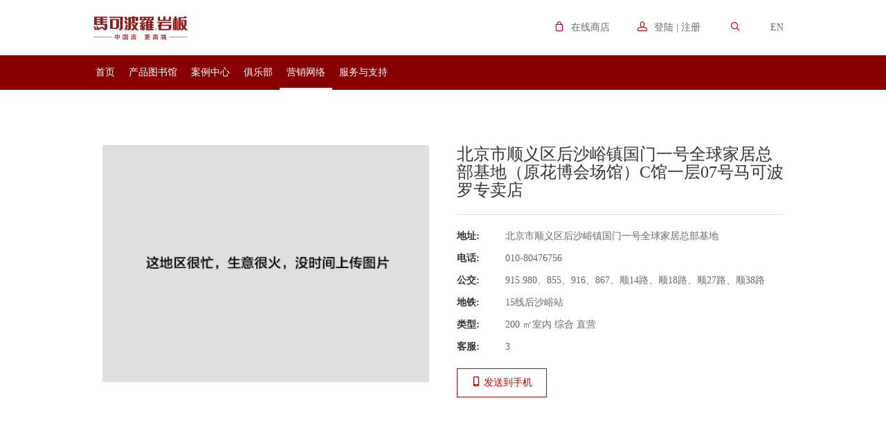

--- FILE ---
content_type: text/html; charset=utf-8
request_url: https://1295.marcopolo.com.cn/stores/store/202/
body_size: 6285
content:


<!DOCTYPE html>
<!-- HTML5 Boilerplate -->
<!--[if lt IE 7]>
<html class="no-js lt-ie9 lt-ie8 lt-ie7" lang="zh-CN"> <![endif]-->
<!--[if (IE 7)&!(IEMobile)]>
<html class="no-js lt-ie9 lt-ie8" lang="zh-CN"><![endif]-->
<!--[if (IE 8)&!(IEMobile)]>
<html class="no-js lt-ie9" lang="zh-CN"><![endif]-->
<!--[if gt IE 8]><!-->
<html class="no-js" lang="zh-CN">
<!--<![endif]-->

<head>
  <meta charset="UTF-8">
  <meta property="wb:webmaster" content="accab409b6168478" />
  <meta property="qc:admins" content="15254116306512370747301616375636" />
  <title>北京市顺义区后沙峪镇国门一号全球家居总部基地（原花博会场馆）C馆一层07号马可波罗专卖店 | 马可波罗1295</title>
  <meta name="viewport" content="width=device-width, user-scalable=no, initial-scale=1.0, maximum-scale=1.0, minimum-scale=1.0">
  
    <meta name="keyword" content="马可波罗1295官网 1295仿古至尊">
  
  <meta name="description" content="马可波罗瓷砖1295官网 1295仿古砖至尊">
  <link rel="stylesheet" href="/static/fonts/icomoon/style.css">
  <link rel="stylesheet" href="/static/css/main.min.css">
  <!-- <link rel="stylesheet" href="/static/css/custom.css"> -->
  
  
  <!--[if lt IE 9]>
    <script src="/static/js/html5shiv.js"></script>
    <script src="/static/js/respond.min.js"></script>
  <![endif]-->
  <script src="/static/js/modernizr.min.js"></script>
  <!--百度统计安装代码 Start-->
  <script>
var _hmt = _hmt || [];
(function() {
  var hm = document.createElement("script");
  hm.src = "https://hm.baidu.com/hm.js?9724f214c4850014fb13e61d449af16a";
  var s = document.getElementsByTagName("script")[0]; 
  s.parentNode.insertBefore(hm, s);
})();
</script>

  <!--百度统计安装代码 End-->
  <script>
      //登录表单验证需要的API 以get形式向接口查询用户名是否可用。参数: username=myname
      var loginupUsernameValidatorUrl = 'data/username-validate.json';
  </script>
  
  
</head>

<body>
    
        
    
  <!-- ========================= 通用导航 ======================== -->
  <hgroup class="navbar">
    <div class="navbar-header container">
      <div class="navbar-brand">
        <a href="/"><img src="/static/images/static/logo.png" srcset="/static/images/static/logo%402x.png 2x" alt="马可波罗" draggable="false">
        </a>
      </div>
    </div>
    <div class="affix-wrap">
      <div class="container " data-spy="affix" data-offset-top="80">
        <div class="nav-toggle nav-left visible-xs text-white navbar-text">
          <i class="icon-menu"></i><span class="h5">菜单</span>
        </div>
        <nav class="nav-right">
          <ul class="navbar-nav row">
            <li>
              <div class="dropdown-toggle" data-toggle="dropdown" role="button" aria-expanded="false"><i class="icon-bag"></i><span>在线商店</span>
              </div>
              <ol class="dropdown" role="links">
                <li><a href="http://marcopolocz.tmall.com" target="_blank">天猫商城</a>
                </li>
              </ol>
            </li>
            <li>
              
              <div class="dropdown-toggle" data-toggle="dropdown" role="button" aria-expanded="false"><i class="icon-head"></i><span>登陆 | 注册</span>
              </div>
              <ol class="dropdown" role="login">
                <form id="login_form" action="/accounts/login/" method="post" class="navbar-form">
                  <input type='hidden' name='csrfmiddlewaretoken' value='2vAqrEe3pSB1itS669QTOzyFSt2kjWD9' />
                  <div class="form-group">
                    <input name="username" id="username" class="form-control" type="text" placeholder="用户名/邮箱/手机号码" required/>
                  </div>
                  <div class="form-group">
                    <input name="password" id="password" class="form-control" type="password" placeholder="密码" required/>
                  </div>
                  <div class="form-group">
                    <label>
                      <input type="checkbox"> 记住我
                    </label>
                    <a class="pull-right" href="javascript:;" data-toggle="dynamicModel" data-api="/accounts/reset-password/" data-type="html">忘记密码</a>
                  </div>
                  <div class="form-group">
                    <button type="button" id="login" class="btn btn-red btn-block">登录</button>
                  </div>
                  <p class="p-v-m m-0 text-center">没有账号？<a href="#" class="text-red" data-toggle="dynamicModel" data-api="/accounts/register/" data-type="html">马上注册</a></p>
    <!--                <p class="small text-center">或者使用合作平台登录</p>
                    <h4 class="OAuth text-center m-0"><a href="/login/weibo/" class="" target="_blank"><i class="icon-weibo"></i></a> <a href="/login/qq/" target='_blank'><i  class="icon-qq"></i></a> <a href="#" class=""><i class="icon-taobao"></i></a></h4> -->
                </form>
              </ol>
              
            </li>
            <li>
              <div class="dropdown-toggle" data-toggle="dropdown" role="button" aria-expanded="false"><i class="icon-search"></i>
              </div>
              <ol class="dropdown" role="search">
                <form action="/site-search/" class="navbar-form">
                  <div class="form-group">
                    <select class="form-control" name="search_object">
                      <option value="product">搜索产品或编号</option>
                      <option value="store">搜索实体店</option>
                      <option value="news">搜索新闻</option>
                    </select>
                    <i class="icon-chevron-down select-icon"></i>
                  </div>
                  <div class="form-group">
                    <input name="keyword" class="form-control" type="text" placeholder="输入您要搜索的关键词" required/>
                  </div>
                  <button type="submit" class="btn btn-red btn-block">搜索</button>
                </form>
              </ol>
            </li>
            <li><a class="link-btn" href="http://en.marcopolo.com.cn" target="_blank">EN</a></li>
          </ul>
        </nav>
      </div>
    </div>
    <!--移动设备面包屑导航 结束-->
  </hgroup>
  <!--顶导 结束-->
  <nav class="main-nav-wrap affix-wrap">
    <button class="nav-toggle btn btn-sm btn-red pull-right m-m visible-xs"><i class="icon-cross"></i>
    </button>
    <div class="" data-spy="affix" data-offset-top="80">
      <menu class="nav nav-red main-nav">
        <div class="container">
          <ul class="">
            <li ><a href="/">首页</a>
            </li>
            <li ><a href="/products/">产品图书馆</a>
            </li>
            <li ><a href="javascript:;">案例中心</a>
              <ol>
                <li><a href="/project-center/project/">经典案例</a>
                </li>
                <li><a href="/project-center/technology/">技术工艺</a>
                </li>
<!--                 <li><a href="/project-center/document/">资料下载</a>
                </li> -->
                <li><a href="/project-center/cooperative-partner/">合作伙伴</a>
                </li>
              </ol>
            </li>
            <li ><a href="javascript:;">俱乐部</a>
              <ol>
                <li><a href="/media-center/video/">视频</a>
                </li>
                <li><a href="/media-center/news/">活动资讯</a>
                </li>
                <li><a href="/media-center/manager/">1295Family</a>
                </li>
              </ol>
            </li>
            <li  class="active" ><a href="/stores/">营销网络</a>
            </li>
            <li><a href="javascript:;">服务与支持</a>
              <ol>
                
                
                <li><a href="/service-support/group-1/">品质保障</a>
                </li>
                
                <li><a href="/service-support/group-2/">售后服务</a>
                </li>
                
                <li><a href="/questions/">常见问题</a>
                </li>
              </ol>
            </li>
          </ul>
        </div>
      </menu>
    </div>
  </nav>
  <!--主导航菜单 结束-->
  <!-- //////////////////////// 通用导航 结束 //////////////////////// -->
  

  
<article>
    <!--产品参数-->
    <section class="product-description p-v-l">
        <div class="container row">
            <div class="col-sm-6 col-xs-12 p-h-m m-b-m">
                <img src="/media/stores/image/%E7%94%9F%E6%84%8F%E5%BE%88%E5%BF%99%E6%B2%A1%E6%9C%89%E5%9B%BE%E7%89%87_IIctnVT.jpg" alt="">
            </div>
            <div class="col-sm-6 col-xs-12 p-h-m">
                <h3>北京市顺义区后沙峪镇国门一号全球家居总部基地（原花博会场馆）C馆一层07号马可波罗专卖店</h3>
                <hr>
                <dl>
                    <dt>地址:</dt>
                    <dd>北京市顺义区后沙峪镇国门一号全球家居总部基地</dd>
                </dl>
                
                    <dl>
                        <dt>电话:</dt>
                        <dd>010-80476756</dd>
                    </dl>
                
                
                    <dl>
                        <dt>公交:</dt>
                        <dd>915.980、855、916、867、顺14路、顺18路、顺27路、顺38路</dd>
                    </dl>
                
                
                    <dl>
                        <dt>地铁:</dt>
                        <dd>15线后沙峪站</dd>
                    </dl>
                
                
                    <dl>
                        <dt>类型:</dt>
                        <dd>200	㎡室内	综合	直营</dd>
                    </dl>
                
                
                    <dl>
                        <dt>客服:</dt>
                        <dd>3</dd>
                    </dl>
                
                <a href="javascript:;" class="btn btn-red m-t-s" data-toggle="dynamicModel" data-api="/stores/send-message/202/" data-type="html"><i class="icon-mobile"></i> 发送到手机</a>
            </div>
        </div>
    </section>
    <!-- 地图 -->
    <section>
      <!--请为map-wrap传入 data-lat,data-lng,data-city,data-address,data-pic,data-title,data-description。地图组件需要这些值。-->
<!--      生成地图二维码需要lat,lng,address，title-->
<!--      生成百度地图需要city,address,pic,title,description-->
      <div id="202" class="map-wrap" data-lat="40.125399" data-lng="116.568309" data-city="北京" data-address="北京市顺义区后沙峪镇国门一号全球家居总部基地" data-pic="/media/stores/image/%E7%94%9F%E6%84%8F%E5%BE%88%E5%BF%99%E6%B2%A1%E6%9C%89%E5%9B%BE%E7%89%87_IIctnVT.jpg" data-title="北京市顺义区后沙峪镇国门一号全球家居总部基地（原花博会场馆）C馆一层07号马可波罗专卖店" data-description="北京市顺义区后沙峪镇国门一号全球家居总部基地"></div>
    </section>

	

    <!--品牌服务-->
    <section class="brand-service p-v-l">
        <div class="container">
            <h2 class="section-title text-center">马可波罗实体店<span>真情服务365</span></h2>
            <ul class="row text-center">
                <li><img src="/static/images/static/service1.png" alt=""><p>免费上门量房</p></li>
                <li><img src="/static/images/static/service2.png" alt=""><p>免费送货上门<br>满3000，市辖区范围</p></li>
                <li><img src="/static/images/static/service3.png" alt=""><p>免费上门<br>退补货一次</p></li>
                <li><img src="/static/images/static/service4.png" alt=""><p>免费上门铺贴指导<br>提供十字架</p></li>
                <li><img src="/static/images/static/service5.png" alt=""><p>质量问题<br>先行赔付</p></li>
            </ul>
        </div>
    </section>
    <!--商家服务-->
    <section class="business-service container p-v-l">
        <div class="p-h-m">
            <div class="item row p-m">
                <div class="left icon-iconfont-dianpu">
                </div>
                <div class="right">
                    <h3 class="text-black">本店个性化服务</h3>
                    <ul>
                    	
                    	<li>免费设计、送样上门、铺贴指导服务</li>
                    	
                    </ul>
                </div>
            </div>
            
            <div class="item row p-m">
                <div class="left icon-iconfont-cart">
                </div>
                <div class="right">
                    <h3 class="text-black">网销产品相关服务</h3>
                    <ul>
                    	
                    	<li>天猫核心400城区域享受送货上门服务。</li>
                    	
                    	<li>非核心城区域参照：满2000元起拍，5000元以下订单需补拍邮费；</li>
                    	
                    	<li>满5000元送到马可波罗区域大仓，即免长途运费，可到地区仓库自提</li>
                    	
                    	<li>满8000元送到楼下，即免长途+短途运费，仅限市城区客户 </li>
                    	
                    	<li>以上优惠不包括城镇村庄等偏远地区及以下省份：西藏、新疆、甘肃、青海、宁夏、内蒙古、辽宁、吉林、黑龙江        </li>
                    	
                    	<li>送货上门的服务费按当地标准收取，邮费请联系客服修改或补拍邮费链接</li>
                    	
                    </ul>
                </div>
            </div>
            
        </div>
    </section>
    <!--点赞，复用模块-->
    <section class="border_t_light container p-v-l ">
        <table class="table align-vertical p-h-m product-tools">
            <tbody>
                <tr>
                    <td class="left vertical-inner">发布者：admin</td>
                    <td class="center vertical-inner text-center ">
                        <!--点赞不可用状态-->
                        <!--<a href="#" class="up-btn disable"><img src="/static/images/handup.png" /></a>-->
                        <!--点赞可用状态-->
                        <a href="#" class="up-btn" data-pid="222222"><img src="/static/images/handup.png" /></a>
                        <h5>368</h5>
                    </td>
                    <td class="right vertical-inner text-right share-btns ">
                        <a href="#" onclick="javascript:bShare.share(event,'sinaminiblog',0);return false;"><span class="icon-weibo"></span></a>
                        <a href="#" onclick="javascript:bShare.share(event,'weixin',0);return false;"><span class="icon-iconfont-qrcode"></span></a>
                        <a href="#" onclick="javascript:bShare.share(event,'qzone',0);return false;"><span class="icon-qzone"></span></a>
                    </td>
                </tr>
            </tbody>
        </table>
    </section>
    
	<!--产品图集 大图展示模块，此模块也适用于工程案例页面-->
	<div class="flexslider-fixed gallery-photos">
		<a href="javascript:;" class="close btn btn-red"><!--<i class="icon-cross"></i>--><span aria-hidden="true">×</span>
	    </a>
	    <div class="flexslider" data-namespace="product-gallery-" data-animation="slide" data-speed="5000" data-controls-container=".product-gallery-controllers" data-control-nav=true data-direction-nav=true data-autoplay=false data-hover-pause=false data-loop="false">
			<ul class="slides clearfix">
				<!--这里li的数量与产品图集的顺序、数量是一致的-->
				
			</ul>
		</div>
		<div class="product-gallery-controllers controllers">
		</div>
	</div>
	<!--产品图集大图模块 结束-->
</article>

  <!-- ========================= 通用页脚 ======================== -->
  <footer class="footer">
    <nav class="footer-nav container">
      <div class="footer-left p-h-m">
        <ul class="h4">
          <li><a href="/about-us/" target="_blank">关于我们</a>
          </li>
          <li><a href="/join-us/" target="_blank">加入我们</a>
          </li>
          <li><a href="/contact-us/" target="_blank">联系我们</a>
          </li>
        </ul>
        <ul class="brands">
          <h3>集团网站</h3>
         <li><a href="http://en.marcopolo.com.cn" target="_blank">ENGLISH</a>
          </li> 
          <li><a href="http://www.marcopolo.com.cn" target="_blank">马可波罗瓷砖官网</a>
          </li>
        </ul>
        <ul class="follow">
          <h3>关注我们</h3>
          <li>
            <a href="http://weibo.com/marcopolovip" target="_blank"><i class="icon-weibo"></i></a>
            <a href="javascript:;" data-toggle="dynamicModel" data-api="/accounts/qr-mode/" data-type="html" ><i class="icon-wechat"></i></a>
            <a href="http://1295.marcopolo.com.cn/media-center/video/" target="_blank"><i class="icon-youku"></i></a>
          </li>
        </ul>
      </div>
      <div class="footer-right p-h-m">
        <h3>客服电话</h3>
        <h2 class=""><a href="tel:400-880-3650" class="text-red">400-880-3650</a></h2>
      </div>
    </nav>
    <div class="footer-copyright container">
      <img class="footer-left p-h-m" src="/static/images/static/logo%402x.png" alt="">
      <div class="footer-right p-h-m"><span class="copyright">© 1996 - 2018 广东马可波罗陶瓷有限公司</span>
        <a href="http://mail.marcopolo.com.cn" target="_blank">企业邮箱</a>
        <a href="/terms/">使用条款</a><a href="/privacy-policy/">隐私政策</a><a href="http://www.miibeian.gov.cn/" target="_blank">粤ICP备09051534号</a>
        <a href="http://wljg.gdgs.gov.cn/corpsrch.aspx?key=441900000425537" ><img src="/static/images/gssw-icon.png"></a>
      </div>
    </div>
  </footer>
  <div class="overlay">
    <div class="white"></div>
    <div class="blank"></div>
  </div>
  <!--  通用模态组件-->
  
  <div class="modal fade" id="dynamicModel" tabindex="-1" aria-hidden="true">
    <div class="align-vertical">
      <div class="vertical-inner">
        <div class="modal-dialog">
          <button type="button" class="close btn btn-red" data-dismiss="modal" aria-label="Close"><span aria-hidden="true">&times;</span>
          </button>
          <div class="modal-content">
            ...
          </div>
        </div>
      </div>
    </div>
  </div>
  
  <!--页脚 结束-->
  <script src="/static/js/jquery.min.js"></script>
  <!--[if lt ie 9]>
    <script src="/static/js/jquery-migrate-1.2.1.min.js"></script>
  <![endif]-->
  <script src="/static/js/plugins.js"></script>
  <script src="/static/js/jquery.flexslider.min.js"></script>
  <script src="/static/js/main.js"></script>
  <script src="/static/js/custom.js"></script>
  <script src="/static/js/jquery.Jcrop.js"></script>
  <!--
  <script src="/static/js/jquery.easing.min.js"></script>
  <script src="/static/js/jquery.scrollTo.js"></script>
  <script src="/static/js/affix.js"></script>
  <script src="/static/js/transition.js"></script>
  <script src="/static/js/collapse.js"></script>
  <script src="/static/js/site.js"></script>
  -->
    <script type="text/javascript">
        $('#login').click(function () {
            var username = $('#username').val();
            var password = $('#password').val();
            $.ajax({
                type: "POST",
                data: {'username': username, 'password': password, csrfmiddlewaretoken:'2vAqrEe3pSB1itS669QTOzyFSt2kjWD9'},
                url: "/accounts/user-check/",
                success: function (data) {
                    if (data.result) {
                        $('#login_form').submit();
                    }
                    else {
                        alert('用户名或密码错误。');
                    }
                }
            })
        });
    </script>
  
    <script type="text/javascript" charset="utf-8" src="http://static.bshare.cn/b/buttonLite.js#style=-1&amp;uuid=3574da0b-3818-48d5-b4cd-fc5f0008c39e&amp;pophcol=2&amp;lang=zh"></script><script type="text/javascript" charset="utf-8" src="http://static.bshare.cn/b/bshareC0.js"></script>
    <script type="text/javascript" src="http://api.map.baidu.com/api?v=2.0&amp;ak=QsRIde84tQsqrWilfWxwrCWo"></script>
    <script type="text/javascript" src="http://api.map.baidu.com/library/SearchInfoWindow/1.5/src/SearchInfoWindow_min.js"></script>
    <link rel="stylesheet" href="http://api.map.baidu.com/library/SearchInfoWindow/1.5/src/SearchInfoWindow_min.css" />
    <script type="text/javascript" src="/static/js/object_up.js"></script>
    <script type="text/javascript">
        $(document).ready(function(){
            init_object_up('store', '202', 'False')
        })
    </script>

  <!-- //////////////////////// 通用页脚 结束 //////////////////////// -->
</body>

</html>


--- FILE ---
content_type: text/css
request_url: https://1295.marcopolo.com.cn/static/fonts/icomoon/style.css
body_size: 876
content:
@font-face {
	font-family: 'icomoon';
	src:url('fonts/icomoon.eot?y7bimc');
	src:url('fonts/icomoon.eot?#iefixy7bimc') format('embedded-opentype'),
		url('fonts/icomoon.ttf?y7bimc') format('truetype'),
		url('fonts/icomoon.woff?y7bimc') format('woff'),
		url('fonts/icomoon.svg?y7bimc#icomoon') format('svg');
	font-weight: normal;
	font-style: normal;
}

[class^="icon-"], [class*=" icon-"] {
	font-family: 'icomoon';
	speak: none;
	font-style: normal;
	font-weight: normal;
	font-variant: normal;
	text-transform: none;
	line-height: 1;

	/* Better Font Rendering =========== */
	-webkit-font-smoothing: antialiased;
	-moz-osx-font-smoothing: grayscale;
}

.icon-qzone:before {
	content: "\e617";
}
.icon-taobao:before {
	content: "\e616";
}
.icon-youku:before {
	content: "\e600";
}
.icon-iconfont-appreciate:before {
	content: "\e601";
}
.icon-iconfont-cart:before {
	content: "\e602";
}
.icon-iconfont-qrcode:before {
	content: "\e603";
}
.icon-iconfont-dianpu:before {
	content: "\e604";
}
.icon-iconfont-quanbushangpin:before {
	content: "\e605";
}
.icon-mobile:before {
	content: "\e606";
}
.icon-chevron-down:before {
	content: "\e60c";
}
.icon-chevron-left:before {
	content: "\e60d";
}
.icon-chevron-right:before {
	content: "\e60e";
}
.icon-chevron-up:before {
	content: "\e60f";
}
.icon-dots-three-horizontal:before {
	content: "\e610";
}
.icon-minus2:before {
	content: "\e611";
}
.icon-help:before {
	content: "\e609";
}
.icon-locked:before {
	content: "\e612";
}
.icon-write:before {
	content: "\e613";
}
.icon-export:before {
	content: "\e618";
}
.icon-heart:before {
	content: "\e614";
}
.icon-heart-outline:before {
	content: "\e615";
}
.icon-image:before {
	content: "\e010";
}
.icon-clock:before {
	content: "\e014";
}
.icon-location:before {
	content: "\e607";
}
.icon-link:before {
	content: "\e608";
}
.icon-cog:before {
	content: "\e60a";
}
.icon-thumbs-up:before {
	content: "\e60b";
}
.icon-eye:before {
	content: "\e000";
}
.icon-mail:before {
	content: "\e002";
}
.icon-link2:before {
	content: "\e005";
}
.icon-camera:before {
	content: "\e017";
}
.icon-video2:before {
	content: "\e018";
}
.icon-search:before {
	content: "\e036";
}
.icon-square-plus:before {
	content: "\e044";
}
.icon-square-minus:before {
	content: "\e045";
}
.icon-square-check:before {
	content: "\e046";
}
.icon-square-cross:before {
	content: "\e047";
}
.icon-head:before {
	content: "\e074";
}
.icon-speech-bubble:before {
	content: "\e076";
}
.icon-reload:before {
	content: "\e080";
}
.icon-share:before {
	content: "\e081";
}
.icon-arrow-left:before {
	content: "\e094";
}
.icon-arrow-right:before {
	content: "\e095";
}
.icon-arrow-up:before {
	content: "\e096";
}
.icon-arrow-down:before {
	content: "\e097";
}
.icon-bag:before {
	content: "\e106";
}
.icon-plus:before {
	content: "\e114";
}
.icon-minus:before {
	content: "\e115";
}
.icon-check:before {
	content: "\e116";
}
.icon-cross:before {
	content: "\e117";
}
.icon-menu:before {
	content: "\e120";
}
.icon-inbox:before {
	content: "\e122";
}
.icon-open:before {
	content: "\e128";
}
.icon-ellipsis:before {
	content: "\e129";
}
.icon-phone:before {
	content: "\f095";
}
.icon-weibo:before {
	content: "\f18a";
}
.icon-renren:before {
	content: "\f18b";
}
.icon-paw:before {
	content: "\f1b0";
}
.icon-tencent-weibo:before {
	content: "\f1d5";
}
.icon-qq:before {
	content: "\f1d6";
}
.icon-wechat:before {
	content: "\f1d7";
}


--- FILE ---
content_type: text/css
request_url: https://1295.marcopolo.com.cn/static/css/main.min.css
body_size: 16898
content:
/*! normalize.css v3.0.2 | MIT License | git.io/normalize */.sr-only,svg:not(:root){overflow:hidden}a,body{color:#666}.row,menu{padding-left:0}.row img,iframe{width:100%}iframe,sub,sup{position:relative}body,figure,nav ol,nav ul{margin:0}.text-left,hr{text-align:left}.border-b,.page-header{border-bottom:1px solid #dcdcdc}.btn-group>.btn-group,.btn-toolbar .btn-group,.btn-toolbar .input-group,.col-xs-1,.col-xs-10,.col-xs-11,.col-xs-12,.col-xs-2,.col-xs-3,.col-xs-4,.col-xs-5,.col-xs-6,.col-xs-7,.col-xs-8,.col-xs-9,.direction-mini li{float:left}.jcrop-tracker,html{-webkit-tap-highlight-color:transparent}.btn-group-vertical>.btn-group:after,.btn-toolbar:after,.clearfix:after,.container-fluid:after,.container:after,.dl-horizontal dd:after,.flexslider .slides:after,.footer-nav:after,.form-horizontal .form-group:after,.modal-footer:after,.nav ol:after,.nav ul:after,.nav:after,.navbar-header:after,.navbar:after,.product-description dl:after,.row:after{clear:both}html{font-family:sans-serif;-ms-text-size-adjust:100%;-webkit-text-size-adjust:100%;font-size:10px}article,aside,details,figcaption,figure,footer,header,hgroup,main,menu,nav,section,summary{display:block}audio,canvas,progress,video{display:inline-block;vertical-align:baseline}audio:not([controls]){display:none;height:0}[hidden],template{display:none}a{background-color:transparent}a:active,a:focus,a:hover{outline:0;text-decoration:none}b,optgroup,strong{font-weight:700}dfn{font-style:italic}h1{margin:.67em 0}mark{background:#ff0;color:#000}sub,sup{font-size:75%;line-height:0;vertical-align:baseline}sup{top:-.5em}sub{bottom:-.25em}img{border:0;vertical-align:middle}hr{-moz-box-sizing:content-box;box-sizing:content-box;height:0}pre,textarea{overflow:auto}code,kbd,pre,samp{font-family:monospace,monospace;font-size:1em}button,input,optgroup,select,textarea{color:inherit;font:inherit;margin:0}button{overflow:visible}button,select{text-transform:none}button,html input[type=button],input[type=reset],input[type=submit]{-webkit-appearance:button;cursor:pointer}button[disabled],html input[disabled]{cursor:default}button::-moz-focus-inner,input::-moz-focus-inner{border:0;padding:0}input[type=checkbox],input[type=radio]{box-sizing:border-box;padding:0}input[type=number]::-webkit-inner-spin-button,input[type=number]::-webkit-outer-spin-button{height:auto}input[type=search]::-webkit-search-cancel-button,input[type=search]::-webkit-search-decoration{-webkit-appearance:none}table{border-collapse:collapse;border-spacing:0}td,th{padding:0}/*! Source: https://github.com/h5bp/html5-boilerplate/blob/master/src/css/main.css */@media print{blockquote,img,pre,tr{page-break-inside:avoid}*,:after,:before{background:0 0!important;color:#000!important;box-shadow:none!important;text-shadow:none!important}a,a:visited{text-decoration:underline}a[href]:after{content:" (" attr(href)")"}abbr[title]:after{content:" (" attr(title)")"}a[href^="javascript:"]:after,a[href^="#"]:after{content:""}blockquote,pre{border:1px solid #999}thead{display:table-header-group}img{max-width:100%!important}h2,h3,p{orphans:3;widows:3}h2,h3{page-break-after:avoid}select{background:#fff!important}.navbar{display:none}.btn>.caret,.dropup>.btn>.caret{border-top-color:#000!important}.label{border:1px solid #000}.table{border-collapse:collapse!important}.table td,.table th{background-color:#fff!important}.table-bordered td,.table-bordered th{border:1px solid #ddd!important}}.bg-cover,.flexslider .slides li{background-position:center center;background-size:cover}.bg-cover,.flexslider .slides li,.header{background-repeat:no-repeat}*{-webkit-box-sizing:border-box;-moz-box-sizing:border-box;box-sizing:border-box}:focus,a:focus{outline:0;outline-offset:-2px}:after,:before{-webkit-box-sizing:border-box;-moz-box-sizing:border-box;box-sizing:border-box}body{font-family:"Century Gothic",Futura-CondensedMedium,HelveticaNeue,PingFangSC-Light,HiraginoSansGB-W3,"Microsoft YaHei",tahoma;font-size:14px;line-height:1.6;background-color:#fff}@media (max-width:767px){body{font-size:120%}}button,input,select,textarea{font-family:inherit;font-size:inherit;line-height:inherit}.h1,.h2,.h3,.h4,.h5,.h6,.tooltip,h1,h2,h3,h4,h5,h6{font-family:"Century Gothic",Futura-CondensedMedium,HelveticaNeue,PingFangSC-Light,HiraginoSansGB-W3,"Microsoft YaHei",tahoma}a{text-decoration:none;-webkit-transition:all .4s ease-in-out;-o-transition:all .4s ease-in-out;transition:all .4s ease-in-out}a:hover{color:#be0000;text-decoration:none}menu{margin-top:0;margin-bottom:0}.row{list-style:none}section.p-v-s{padding-top:20px;padding-bottom:20px}section.p-v-m{padding-top:40px;padding-bottom:40px}section.p-v-l{padding-top:80px;padding-bottom:80px}iframe{z-index:1}.img-responsive{display:block;max-width:100%;height:auto}.img-circle{border-radius:50%}hr{border:0;border-top:1px solid #dcdcdc;margin:22px 0}.hr{border-top-width:5px;border-color:#be0000;width:50px}.sr-only{position:absolute;width:1px;height:1px;margin:-1px;padding:0;clip:rect(0,0,0,0);border:0}.sr-only-focusable:active,.sr-only-focusable:focus{position:static;width:auto;height:auto;margin:0;overflow:visible;clip:auto}.shadow-grid a h5,.shadow-grid li h4,.shadow-grid p{text-overflow:ellipsis;overflow:hidden;white-space:nowrap}.h1,.h2,.h3,.h4,.h5,.h6,h1,h2,h3,h4,h5,h6{font-weight:500;line-height:1.1;color:inherit}.h1 .small,.h1 small,.h2 .small,.h2 small,.h3 .small,.h3 small,.h4 .small,.h4 small,.h5 .small,.h5 small,.h6 .small,.h6 small,h1 .small,h1 small,h2 .small,h2 small,h3 .small,h3 small,h4 .small,h4 small,h5 .small,h5 small,h6 .small,h6 small{font-weight:400;line-height:1}.h1,.h2,.h3,h1,h2,h3{margin-top:22px;margin-bottom:11px}.h1 .small,.h1 small,.h2 .small,.h2 small,.h3 .small,.h3 small,h1 .small,h1 small,h2 .small,h2 small,h3 .small,h3 small{font-size:65%}.h4,.h5,.h6,h4,h5,h6{margin-top:11px;margin-bottom:11px}.h4 .small,.h4 small,.h5 .small,.h5 small,.h6 .small,.h6 small,h4 .small,h4 small,h5 .small,h5 small,h6 .small,h6 small{font-size:75%}.h1,h1{font-size:47px}.h2,h2{font-size:36px}.h3,h3{font-size:24px}.h4,h4{font-size:18px}.h5,h5{font-size:14px}.h6,h6{font-size:12px}@media (max-width:767px){.h1,h1{font-size:24px}.h2,h2{font-size:20px}.h3,h3{font-size:18px}.h4,.h5,h4,h5{font-size:14px}.h6,h6{font-size:10px}}.h1,.h2,h1,h2{text-transform:uppercase}p{margin:0 0 11px}@media (min-width:1600px){p{font-size:130%}}p.h4{line-height:1.6}.lead{margin-bottom:22px;font-size:16px;font-weight:300;line-height:1.4}.close,dt,label{font-weight:700}@media (min-width:768px){.lead{font-size:21px}}.small,small{font-size:85%}.mark,mark{background-color:#fcf8e3;padding:.2em}.text-right{text-align:right}.text-center{text-align:center}.text-justify{text-align:justify}.text-nowrap{white-space:nowrap}.text-lowercase{text-transform:lowercase}.text-uppercase{text-transform:uppercase}.text-capitalize{text-transform:capitalize}.text-muted{color:#c4c4c4}.text-white{color:#fff}a.text-white:hover{color:#e6e6e6}.text-red{color:#be0000}a.text-red:hover{color:#8b0000}.text-black{color:#333}a.text-black:hover{color:#1a1a1a}.text-gray{color:#979797}a.text-gray:hover{color:#7e7e7e}.text-darker{color:#333}.inline-title{display:inline-block;background-color:#fff}a.inline-title:hover{background-color:#e6e6e6}.inline-title h2{line-height:30px;margin:0;padding:20px}address,dd,dt{line-height:1.6}.inline-title span{color:#979797;margin-left:10px}a.inline-title span:hover{color:#7e7e7e}.bg-white{background-color:#fff}a.bg-white:hover{background-color:#e6e6e6}.bg-red{background-color:#be0000}a.bg-red:hover{background-color:#8b0000}.bg-red-dark{background-color:#870000}a.bg-red-dark:hover{background-color:#540000}.bg-gray-light{background-color:#f0f0f0}a.bg-gray-light:hover{background-color:#d7d7d7}.bg-gray-lighter{background-color:#dcdcdc}section.bg-cover.p-v-l.text-white[style*=background-image]:before{display:block;content:"";width:100%;height:100%;top:0;left:0;position:absolute;background-color:#000;opacity:.2;filter:alpha(opacity=20)}section.bg-cover.p-v-l.text-white[style*=background-image]>div{position:relative;z-index:1}.m-xl{margin:40px}.m-l{margin:30px}.m-s{margin:10px}.m-0{margin-top:0;margin-bottom:0}.m-xs{margin:5px}.m-b-xl{margin-bottom:40px}.m-b-l{margin-bottom:30px}.m-b-m{margin-bottom:20px}.m-b-s{margin-bottom:10px}.m-b-xs{margin-bottom:5px}.m-t-xl{margin-top:40px}.m-t-l{margin-top:30px}.m-t-m{margin-top:20px}.m-t-s{margin-top:10px}.m-t-xs{margin-top:5px}.m-t-0{margin-top:0}.m-b-0{margin-bottom:0}.m-h-s{margin-left:10px;margin-right:10px}.m-v-l{margin-top:30px;margin-bottom:30px}.m-m{margin:20px}.p-xl{padding:40px}.p-l{padding:30px}.p-m{padding:20px}.p-s{padding:10px}.p-xs{padding:5px}.p-1px{padding:1px}.p-0{padding:0}.p-h-xl{padding-left:40px;padding-right:40px}.p-h-l{padding-left:30px;padding-right:30px}.p-h-m{padding-left:20px;padding-right:20px}.p-h-s{padding-left:10px;padding-right:10px}.p-h-xs{padding-left:5px;padding-right:5px}.p-v-xl{padding-top:40px;padding-bottom:40px}.p-v-l{padding-top:30px;padding-bottom:30px}.p-v-m{padding-top:20px;padding-bottom:20px}.p-v-s{padding-top:10px;padding-bottom:10px}.p-v-xs{padding-top:5px;padding-bottom:5px}.p-t-xl{padding-top:40px}.p-t-l{padding-top:30px}.p-t-m{padding-top:20px}.p-t-s{padding-top:10px}.p-t-0{padding-top:0}.p-b-xl{padding-bottom:40px}.p-b-l{padding-bottom:30px}.p-b-m{padding-bottom:20px}.p-b-s{padding-bottom:10px}.p-r-l{padding-right:30px}.p-r-m{padding-right:20px}.p-l-m{padding-left:20px}.p-l-s{padding-left:10px}.p-h-0{padding-left:0!important;padding-right:0!important}@media (max-width:767px){.p-h-m{padding-left:5px;padding-right:5px}.p-h-s{padding-left:0;padding-right:0}section.p-v-l{padding-top:40px;padding-bottom:40px}a.p-m{padding:10px}a.row.p-m{padding-top:0;padding-bottom:0}li>a>div[class*=col-].p-m{padding:10px 0}.row>li[class*=col].p-m{padding:10px}.xs-p0{padding:0}}.love-btns{padding-left:10px;margin-left:10px;border-left:1px solid #c4c4c4}.align-bottom,.align-top{position:absolute;width:100%;left:0;z-index:1}.align-bottom{bottom:0}.align-top{top:0}.align-vertical{display:table!important;position:relative}#embed-video-wrap,.overlay>div{width:100%;height:100%;position:fixed}.align-vertical .vertical-inner{display:table-cell;vertical-align:middle}.modal .align-vertical{width:100%;height:100%}.header>.align-vertical{width:100%;height:100%;padding-bottom:50px}.header>.align-vertical.p-0{padding:0}.section-title{padding-left:20px;padding-right:20px;margin-top:0;margin-bottom:20px;color:#333}@media (max-width:767px){.section-title{padding-left:10px;padding-right:10px}}.list-inline,.list-unstyled,ol,ul{list-style:none;padding-left:0}.border-t{border-top:1px solid #dcdcdc}.border-light{border:1px solid #c4c4c4}.overlay{font-size:0}.overlay>div{opacity:0;filter:alpha(opacity=0);-webkit-transition:opacity .5s ease-in-out;-o-transition:opacity .5s ease-in-out;transition:opacity .5s ease-in-out;z-index:2999;top:100%;left:0;pointer-events:none}.overlay>div.white{background-color:#fff}.overlay>div.black{background-color:#000}#embed-video-wrap,.bg-gray-light .row a{background-color:#fff}@media (max-width:767px){.overlay>div.active{top:0;opacity:.8;filter:alpha(opacity=80)}}#embed-video-wrap{z-index:3001;top:100%;-webkit-transition:top .5s ease-in-out;-o-transition:top .5s ease-in-out;transition:top .5s ease-in-out}#embed-video-wrap.active{top:0}#embed-video-wrap iframe{position:relative;width:100%;height:100%}#embed-video-wrap .close{position:absolute;right:0;top:0}.container,.shadow-grid li{position:relative}.page-header{padding-bottom:10px;margin:44px 0 22px}dl,ol,ul{margin-top:0}ol,ul{margin-bottom:11px}ol ol,ol ul,ul ol,ul ul{margin-bottom:0}.list-inline{margin-left:-5px}.list-inline>li{display:inline-block;padding-left:5px;padding-right:5px}dl{margin-bottom:22px}@media (max-width:767px){dd,dt{line-height:1.1}}dd{margin-left:0}abbr[data-original-title],abbr[title]{cursor:help;border-bottom:1px dotted #c4c4c4}.initialism{font-size:90%;text-transform:uppercase}blockquote{padding:11px 22px;margin:0 0 22px;font-size:17.5px;border-left:5px solid #dcdcdc}.container,.container-fluid{margin-right:auto;margin-left:auto}blockquote ol:last-child,blockquote p:last-child,blockquote ul:last-child{margin-bottom:0}blockquote .small,blockquote footer,blockquote small{display:block;font-size:80%;line-height:1.6;color:#c4c4c4}blockquote .small:before,blockquote footer:before,blockquote small:before{content:'\2014 \00A0'}.blockquote-reverse,blockquote.pull-right{padding-right:15px;padding-left:0;border-right:5px solid #dcdcdc;border-left:0;text-align:right}.blockquote-reverse .small:before,.blockquote-reverse footer:before,.blockquote-reverse small:before,blockquote.pull-right .small:before,blockquote.pull-right footer:before,blockquote.pull-right small:before{content:''}.blockquote-reverse .small:after,.blockquote-reverse footer:after,.blockquote-reverse small:after,blockquote.pull-right .small:after,blockquote.pull-right footer:after,blockquote.pull-right small:after{content:'\00A0 \2014'}address{margin-bottom:22px;font-style:normal}@media (max-width:767px){.container{padding-left:20px;padding-right:20px}}@media (min-width:768px){.container{padding-left:4%;padding-right:4%}}@media (min-width:992px){.container{padding-left:8%;padding-right:8%}}@media (min-width:1200px){.container{padding-left:10%;padding-right:10%}}@media (min-width:1600px){.container{padding-left:20%;padding-right:20%}}.container-fluid{width:100%}.row{margin-left:0;margin-right:0;margin-bottom:0}.row.row-shadow a{display:block;-webkit-box-shadow:0 1px 2px 0 rgba(0,0,0,.2);box-shadow:0 1px 2px 0 rgba(0,0,0,.2)}.col-lg-1,.col-lg-10,.col-lg-11,.col-lg-12,.col-lg-2,.col-lg-3,.col-lg-4,.col-lg-5,.col-lg-6,.col-lg-7,.col-lg-8,.col-lg-9,.col-md-1,.col-md-10,.col-md-11,.col-md-12,.col-md-2,.col-md-3,.col-md-4,.col-md-5,.col-md-6,.col-md-7,.col-md-8,.col-md-9,.col-sm-1,.col-sm-10,.col-sm-11,.col-sm-12,.col-sm-2,.col-sm-3,.col-sm-4,.col-sm-5,.col-sm-6,.col-sm-7,.col-sm-8,.col-sm-9,.col-xs-1,.col-xs-10,.col-xs-11,.col-xs-12,.col-xs-2,.col-xs-3,.col-xs-4,.col-xs-5,.col-xs-6,.col-xs-7,.col-xs-8,.col-xs-9{position:relative;min-height:1px}.col-xs-12{width:100%}.col-xs-11{width:91.66666667%}.col-xs-10{width:83.33333333%}.col-xs-9{width:75%}.col-xs-8{width:66.66666667%}.col-xs-7{width:58.33333333%}.col-xs-6{width:50%}.col-xs-5{width:41.66666667%}.col-xs-4{width:33.33333333%}.col-xs-3{width:25%}.col-xs-2{width:16.66666667%}.col-xs-1{width:8.33333333%}.col-xs-pull-12{right:100%}.col-xs-pull-11{right:91.66666667%}.col-xs-pull-10{right:83.33333333%}.col-xs-pull-9{right:75%}.col-xs-pull-8{right:66.66666667%}.col-xs-pull-7{right:58.33333333%}.col-xs-pull-6{right:50%}.col-xs-pull-5{right:41.66666667%}.col-xs-pull-4{right:33.33333333%}.col-xs-pull-3{right:25%}.col-xs-pull-2{right:16.66666667%}.col-xs-pull-1{right:8.33333333%}.col-xs-pull-0{right:auto}.col-xs-push-12{left:100%}.col-xs-push-11{left:91.66666667%}.col-xs-push-10{left:83.33333333%}.col-xs-push-9{left:75%}.col-xs-push-8{left:66.66666667%}.col-xs-push-7{left:58.33333333%}.col-xs-push-6{left:50%}.col-xs-push-5{left:41.66666667%}.col-xs-push-4{left:33.33333333%}.col-xs-push-3{left:25%}.col-xs-push-2{left:16.66666667%}.col-xs-push-1{left:8.33333333%}.col-xs-push-0{left:auto}.col-xs-offset-12{margin-left:100%}.col-xs-offset-11{margin-left:91.66666667%}.col-xs-offset-10{margin-left:83.33333333%}.col-xs-offset-9{margin-left:75%}.col-xs-offset-8{margin-left:66.66666667%}.col-xs-offset-7{margin-left:58.33333333%}.col-xs-offset-6{margin-left:50%}.col-xs-offset-5{margin-left:41.66666667%}.col-xs-offset-4{margin-left:33.33333333%}.col-xs-offset-3{margin-left:25%}.col-xs-offset-2{margin-left:16.66666667%}.col-xs-offset-1{margin-left:8.33333333%}.col-xs-offset-0{margin-left:0}.shadow-grid a{display:block}.shadow-grid a h5{margin-top:8px;margin-bottom:0}.shadow-grid p{min-height:44.8px;margin:10px 0}.shadow-grid li{-webkit-box-shadow:0 2px 8px 0 transparent;box-shadow:0 2px 8px 0 transparent;-webkit-transition:box-shadow .4s ease-in-out;-o-transition:box-shadow .4s ease-in-out;transition:box-shadow .4s ease-in-out}.shadow-grid li:hover{z-index:2;-webkit-box-shadow:0 2px 8px 0 rgba(0,0,0,.3);box-shadow:0 2px 8px 0 rgba(0,0,0,.3)}.shadow-grid li h4{line-height:20px;margin-bottom:5px;color:#333}a.shadow-grid li h4:hover{color:#1a1a1a}.shadow-grid li h4 .h6{color:#979797;margin-left:5px}a.shadow-grid li h4 .h6:hover{color:#7e7e7e}.shadow-grid li h5{line-height:1.6}.shadow-grid li:hover h4{color:#be0000}.shadow-grid .close{position:absolute;right:10px;top:10px;z-index:1;opacity:0;filter:alpha(opacity=0);-webkit-transition:all .3s ease;-o-transition:all .3s ease;transition:all .3s ease;background-color:#be0000!important}.shadow-grid .close span{width:40px;height:40px;line-height:40px;text-shadow:none;display:block;-webkit-transform:rotate(0);-ms-transform:rotate(0);-o-transform:rotate(0);transform:rotate(0);-webkit-transition:transform .3s ease;-o-transition:transform .3s ease;transition:transform .3s ease}.shadow-grid li:hover .close{opacity:1;filter:alpha(opacity=100)}.shadow-grid .close:hover span{-webkit-transform:rotate(-180deg);-ms-transform:rotate(-180deg);-o-transform:rotate(-180deg);transform:rotate(-180deg)}.shadow-grid .title{margin:8px 0 0;height:3em}.shadow-grid img{width:100%;height:auto}.shadow-grid.full-width li{border-bottom:1px solid #dcdcdc}.shadow-grid.full-width li h4{margin:0 0 1em;-webkit-transition:all .4s ease;-o-transition:all .4s ease;transition:all .4s ease}@media (max-width:767px){.shadow-grid.full-width li h4{margin-bottom:.5em}}.shadow-grid.full-width li h4:not(.text-overflow){white-space:normal}.shadow-grid.full-width li p{margin-top:10px}.shadow-grid.full-width li h6{color:#979797}a.shadow-grid.full-width li h6:hover{color:#7e7e7e}.shadow-grid.full-width li hr{margin:15px 0}.shadow-grid.full-width li a:hover{color:inherit}.shadow-grid.full-width li a:hover h4{color:#be0000}@media (max-width:991px){.shadow-grid .title{height:auto}.shadow-grid.full-width .left{padding-bottom:10px}.shadow-grid.full-width .right{padding-top:10px}}.news-list .shadow-grid p{overflow:auto;white-space:normal}.btn,.dropdown-header,.dropdown-menu.store a,.filter-wrap h4,.table th,.tooltip-inner{white-space:nowrap}@media (min-width:768px){.col-sm-1,.col-sm-10,.col-sm-11,.col-sm-12,.col-sm-2,.col-sm-3,.col-sm-4,.col-sm-5,.col-sm-6,.col-sm-7,.col-sm-8,.col-sm-9{float:left}.col-sm-12{width:100%}.col-sm-11{width:91.66666667%}.col-sm-10{width:83.33333333%}.col-sm-9{width:75%}.col-sm-8{width:66.66666667%}.col-sm-7{width:58.33333333%}.col-sm-6{width:50%}.col-sm-5{width:41.66666667%}.col-sm-4{width:33.33333333%}.col-sm-3{width:25%}.col-sm-2{width:16.66666667%}.col-sm-1{width:8.33333333%}.col-sm-pull-12{right:100%}.col-sm-pull-11{right:91.66666667%}.col-sm-pull-10{right:83.33333333%}.col-sm-pull-9{right:75%}.col-sm-pull-8{right:66.66666667%}.col-sm-pull-7{right:58.33333333%}.col-sm-pull-6{right:50%}.col-sm-pull-5{right:41.66666667%}.col-sm-pull-4{right:33.33333333%}.col-sm-pull-3{right:25%}.col-sm-pull-2{right:16.66666667%}.col-sm-pull-1{right:8.33333333%}.col-sm-pull-0{right:auto}.col-sm-push-12{left:100%}.col-sm-push-11{left:91.66666667%}.col-sm-push-10{left:83.33333333%}.col-sm-push-9{left:75%}.col-sm-push-8{left:66.66666667%}.col-sm-push-7{left:58.33333333%}.col-sm-push-6{left:50%}.col-sm-push-5{left:41.66666667%}.col-sm-push-4{left:33.33333333%}.col-sm-push-3{left:25%}.col-sm-push-2{left:16.66666667%}.col-sm-push-1{left:8.33333333%}.col-sm-push-0{left:auto}.col-sm-offset-12{margin-left:100%}.col-sm-offset-11{margin-left:91.66666667%}.col-sm-offset-10{margin-left:83.33333333%}.col-sm-offset-9{margin-left:75%}.col-sm-offset-8{margin-left:66.66666667%}.col-sm-offset-7{margin-left:58.33333333%}.col-sm-offset-6{margin-left:50%}.col-sm-offset-5{margin-left:41.66666667%}.col-sm-offset-4{margin-left:33.33333333%}.col-sm-offset-3{margin-left:25%}.col-sm-offset-2{margin-left:16.66666667%}.col-sm-offset-1{margin-left:8.33333333%}.col-sm-offset-0{margin-left:0}}@media (min-width:992px){.col-md-1,.col-md-10,.col-md-11,.col-md-12,.col-md-2,.col-md-3,.col-md-4,.col-md-5,.col-md-6,.col-md-7,.col-md-8,.col-md-9{float:left}.col-md-12{width:100%}.col-md-11{width:91.66666667%}.col-md-10{width:83.33333333%}.col-md-9{width:75%}.col-md-8{width:66.66666667%}.col-md-7{width:58.33333333%}.col-md-6{width:50%}.col-md-5{width:41.66666667%}.col-md-4{width:33.33333333%}.col-md-3{width:25%}.col-md-2{width:16.66666667%}.col-md-1{width:8.33333333%}.col-md-pull-12{right:100%}.col-md-pull-11{right:91.66666667%}.col-md-pull-10{right:83.33333333%}.col-md-pull-9{right:75%}.col-md-pull-8{right:66.66666667%}.col-md-pull-7{right:58.33333333%}.col-md-pull-6{right:50%}.col-md-pull-5{right:41.66666667%}.col-md-pull-4{right:33.33333333%}.col-md-pull-3{right:25%}.col-md-pull-2{right:16.66666667%}.col-md-pull-1{right:8.33333333%}.col-md-pull-0{right:auto}.col-md-push-12{left:100%}.col-md-push-11{left:91.66666667%}.col-md-push-10{left:83.33333333%}.col-md-push-9{left:75%}.col-md-push-8{left:66.66666667%}.col-md-push-7{left:58.33333333%}.col-md-push-6{left:50%}.col-md-push-5{left:41.66666667%}.col-md-push-4{left:33.33333333%}.col-md-push-3{left:25%}.col-md-push-2{left:16.66666667%}.col-md-push-1{left:8.33333333%}.col-md-push-0{left:auto}.col-md-offset-12{margin-left:100%}.col-md-offset-11{margin-left:91.66666667%}.col-md-offset-10{margin-left:83.33333333%}.col-md-offset-9{margin-left:75%}.col-md-offset-8{margin-left:66.66666667%}.col-md-offset-7{margin-left:58.33333333%}.col-md-offset-6{margin-left:50%}.col-md-offset-5{margin-left:41.66666667%}.col-md-offset-4{margin-left:33.33333333%}.col-md-offset-3{margin-left:25%}.col-md-offset-2{margin-left:16.66666667%}.col-md-offset-1{margin-left:8.33333333%}.col-md-offset-0{margin-left:0}}@media (min-width:1200px){.col-lg-1,.col-lg-10,.col-lg-11,.col-lg-12,.col-lg-2,.col-lg-3,.col-lg-4,.col-lg-5,.col-lg-6,.col-lg-7,.col-lg-8,.col-lg-9{float:left}.col-lg-12{width:100%}.col-lg-11{width:91.66666667%}.col-lg-10{width:83.33333333%}.col-lg-9{width:75%}.col-lg-8{width:66.66666667%}.col-lg-7{width:58.33333333%}.col-lg-6{width:50%}.col-lg-5{width:41.66666667%}.col-lg-4{width:33.33333333%}.col-lg-3{width:25%}.col-lg-2{width:16.66666667%}.col-lg-1{width:8.33333333%}.col-lg-pull-12{right:100%}.col-lg-pull-11{right:91.66666667%}.col-lg-pull-10{right:83.33333333%}.col-lg-pull-9{right:75%}.col-lg-pull-8{right:66.66666667%}.col-lg-pull-7{right:58.33333333%}.col-lg-pull-6{right:50%}.col-lg-pull-5{right:41.66666667%}.col-lg-pull-4{right:33.33333333%}.col-lg-pull-3{right:25%}.col-lg-pull-2{right:16.66666667%}.col-lg-pull-1{right:8.33333333%}.col-lg-pull-0{right:auto}.col-lg-push-12{left:100%}.col-lg-push-11{left:91.66666667%}.col-lg-push-10{left:83.33333333%}.col-lg-push-9{left:75%}.col-lg-push-8{left:66.66666667%}.col-lg-push-7{left:58.33333333%}.col-lg-push-6{left:50%}.col-lg-push-5{left:41.66666667%}.col-lg-push-4{left:33.33333333%}.col-lg-push-3{left:25%}.col-lg-push-2{left:16.66666667%}.col-lg-push-1{left:8.33333333%}.col-lg-push-0{left:auto}.col-lg-offset-12{margin-left:100%}.col-lg-offset-11{margin-left:91.66666667%}.col-lg-offset-10{margin-left:83.33333333%}.col-lg-offset-9{margin-left:75%}.col-lg-offset-8{margin-left:66.66666667%}.col-lg-offset-7{margin-left:58.33333333%}.col-lg-offset-6{margin-left:50%}.col-lg-offset-5{margin-left:41.66666667%}.col-lg-offset-4{margin-left:33.33333333%}.col-lg-offset-3{margin-left:25%}.col-lg-offset-2{margin-left:16.66666667%}.col-lg-offset-1{margin-left:8.33333333%}.col-lg-offset-0{margin-left:0}}.flexslider .slides img,.flexslider [class*="-viewport"],.table{width:100%}table{background-color:transparent}caption{padding-top:8px;padding-bottom:8px;color:#c4c4c4;text-align:left}.table{max-width:100%;border-color:transparent}.table th{text-align:left;overflow:hidden;text-overflow:ellipsis}.table td,.table th{padding:10px 20px;vertical-align:top;line-height:20px}.table.bg-gray{background-color:#dcdcdc}@media (max-width:767px){.table td,.table th{padding:5px 10px}}.list-table td{vertical-align:top;padding:10px 0}.list-table .dot{padding-right:10px}.table-cell{display:table-cell;vertical-align:middle}.controllers a,.direction-mini a,.flexslider .slides a:not(.btn),.flexslider-fixed{display:block}.flexslider,.flexslider .slides,.flexslider .slides li,.flexslider [class*="-viewport"]{position:relative;height:100%}.flexslider{overflow:hidden;width:100%}.flexslider .align-vertical{padding-bottom:50px}.flexslider .slides{list-style:none;padding-left:0;margin-left:0;margin-right:0;opacity:0;filter:alpha(opacity=0);-webkit-transition:opacity .4s ease .1s;-o-transition:opacity .4s ease .1s;transition:opacity .4s ease .1s;margin-bottom:0}.flexslider .slides.row-shadow a{display:block;-webkit-box-shadow:0 1px 2px 0 rgba(0,0,0,.2);box-shadow:0 1px 2px 0 rgba(0,0,0,.2)}.flexslider .slides .contain-wrap img{width:auto}.flexslider.complete .slides{opacity:1;filter:alpha(opacity=100)}.flexslider-fixed{position:fixed;background-color:#fff;width:100%;overflow:hidden;height:100%;top:100%;z-index:2999;-webkit-transition:top .5s ease-in-out;-o-transition:top .5s ease-in-out;transition:top .5s ease-in-out}.flexslider-fixed.active{top:0}.flexslider-fixed>.btn{position:absolute;right:0;z-index:1}.flexslider-fixed h4{position:absolute;top:0;margin:0}.contain-wrap{position:relative;text-align:center;width:100%;height:100%;border:80px solid transparent;background:url(../images/static/loader.gif)center center no-repeat}fieldset,legend{padding:0;border:0}.contain-wrap.in{background:0 0}.btn,.btn-default.active,.btn-default:active,.btn-red.active,.btn-red:active,.btn-white.active,.btn-white:active,.btn.active,.btn:active,.form-control,.open>.dropdown-toggle.btn,.open>.dropdown-toggle.btn-default,.open>.dropdown-toggle.btn-red,.open>.dropdown-toggle.btn-white{background-image:none}.contain-wrap img{max-width:100%;height:auto}@media (max-width:991px){.contain-wrap{border-width:60px 10px}}.flexslider-grid .fw-wrap,.flexslider-grid [class*=viewport]{padding:10px}@media (max-width:767px){.flexslider-grid{overflow:visible!important}.flexslider-grid [class*=viewport]{padding:4px;margin:-4px}}.flexslider-grid .fw-wrap{padding-top:0;padding-bottom:0}.direction-mini{padding-left:20px;padding-right:20px}.direction-mini li{margin-left:10px}.direction-mini a{width:40px;height:40px;padding:0}.controllers ol,.controllers ul{margin:0}[class*=control-nav] li{position:relative;display:inline-block;vertical-align:middle;margin:0 5px}[class*=control-nav] a{cursor:pointer}[class*=control-nav] a[class*=active]{cursor:default;pointer-events:none}.flexslider-grid [class*="-viewport"]:after,.flexslider-grid [class*="-viewport"]:before{position:absolute;display:block;content:"";height:100%;width:10px;top:0;background-color:#fff}.flexslider-grid [class*="-viewport"]:before{left:0}.flexslider-grid [class*="-viewport"]:after{right:0}[class*=control-nav]{font-size:0;text-align:center;user-select:none;background-color:rgba(255,255,255,.5)}.btn,[class*=control-nav]{-webkit-user-select:none;-moz-user-select:none;-ms-user-select:none}[class*=control-nav] a{position:relative;width:20px;height:40px;text-indent:100px;overflow:hidden}[class*=control-nav] a:before{display:block;content:"";position:absolute;width:100%;height:4px;top:50%;margin-top:-2px;-webkit-transition:all .4s ease-in-out;-o-transition:all .4s ease-in-out;transition:all .4s ease-in-out;background-color:#fff}[class*=control-nav] a:hover:before,[class*=control-nav] a[class*=active]:before{background-color:#be0000}[class*=gallery-control-nav] a:before{background-color:#979797}fieldset{margin:0;min-width:0}legend{display:block;width:100%;margin-bottom:22px;font-size:21px;line-height:inherit;color:#666;border-bottom:1px solid #e5e5e5}label{display:inline-block;max-width:100%;margin-bottom:5px}label.error{margin-top:5px;margin-bottom:0;color:#be0000;font-size:85%;font-weight:400}alabel.error:hover{color:#8b0000}input[type=search]{-webkit-box-sizing:border-box;-moz-box-sizing:border-box;box-sizing:border-box;-webkit-appearance:none}input[type=checkbox],input[type=radio]{margin:4px 0 0;margin-top:1px \9;line-height:normal}input[type=file]{display:block}input[type=range]{display:block;width:100%}select[multiple],select[size]{height:auto}.select-icon{position:absolute;top:0;right:15px;line-height:40px;font-size:16px}.form-control,output{display:block;font-size:14px;line-height:1.6;color:#979797}.select-icon.icon-chevron-down:before{-webkit-transform:rotate(0);-ms-transform:rotate(0);-o-transform:rotate(0)}select.form-control:focus{border-color:#f0f0f0;outline:0;-webkit-box-shadow:none;box-shadow:none}input[type=file]:focus,input[type=checkbox]:focus,input[type=radio]:focus{outline:0;outline-offset:-2px}output{padding-top:7px}.form-control{width:100%;height:42px;padding:6px 20px;background-color:#fff;border:1px solid #c4c4c4;border-radius:3px;-webkit-box-shadow:inset 0 1px 1px rgba(0,0,0,.075);box-shadow:inset 0 1px 1px rgba(0,0,0,.075);-webkit-transition:border-color ease-in-out .15s,box-shadow ease-in-out .15s;-o-transition:border-color ease-in-out .15s,box-shadow ease-in-out .15s;transition:border-color ease-in-out .15s,box-shadow ease-in-out .15s}.form-control:focus{border-color:#be0000;outline:0;-webkit-box-shadow:inset 0 1px 1px rgba(0,0,0,.075),0 0 8px rgba(190,0,0,.6);box-shadow:inset 0 1px 1px rgba(0,0,0,.075),0 0 8px rgba(190,0,0,.6)}.form-control::-moz-placeholder{color:#999;opacity:1}.form-control:-ms-input-placeholder{color:#999}.form-control::-webkit-input-placeholder{color:#999}.has-success .checkbox,.has-success .checkbox-inline,.has-success .control-label,.has-success .form-control-feedback,.has-success .help-block,.has-success .radio,.has-success .radio-inline,.has-success.checkbox label,.has-success.checkbox-inline label,.has-success.radio label,.has-success.radio-inline label{color:#3c763d}.form-control[disabled],.form-control[readonly],fieldset[disabled] .form-control{cursor:not-allowed;background-color:#d8d8d8;opacity:1}textarea.form-control{height:auto;resize:vertical}@media (max-width:767px){.form-control{font-size:12px}}@media screen and (-webkit-min-device-pixel-ratio:0){input[type=date],input[type=time],input[type=datetime-local],input[type=month]{line-height:42px}.input-group-sm input[type=date],.input-group-sm input[type=time],.input-group-sm input[type=datetime-local],.input-group-sm input[type=month],input[type=date].input-sm,input[type=time].input-sm,input[type=datetime-local].input-sm,input[type=month].input-sm{line-height:30px}.input-group-lg input[type=date],.input-group-lg input[type=time],.input-group-lg input[type=datetime-local],.input-group-lg input[type=month],input[type=date].input-lg,input[type=time].input-lg,input[type=datetime-local].input-lg,input[type=month].input-lg{line-height:46px}}.form-group{position:relative;margin-bottom:15px}.checkbox,.radio{position:relative;display:block;margin-top:10px;margin-bottom:10px}.checkbox label,.radio label{min-height:22px;padding-left:20px;margin-bottom:0;font-weight:400;cursor:pointer}.checkbox input[type=checkbox],.checkbox-inline input[type=checkbox],.radio input[type=radio],.radio-inline input[type=radio]{position:absolute;margin-left:-20px;margin-top:4px \9}.checkbox+.checkbox,.radio+.radio{margin-top:-5px}.checkbox-inline,.radio-inline{display:inline-block;padding-left:20px;margin-bottom:0;vertical-align:middle;font-weight:400;cursor:pointer}.checkbox-inline+.checkbox-inline,.radio-inline+.radio-inline{margin-top:0;margin-left:10px}.checkbox-inline.disabled,.checkbox.disabled label,.radio-inline.disabled,.radio.disabled label,fieldset[disabled] .checkbox label,fieldset[disabled] .checkbox-inline,fieldset[disabled] .radio label,fieldset[disabled] .radio-inline,fieldset[disabled] input[type=checkbox],fieldset[disabled] input[type=radio],input[type=checkbox].disabled,input[type=checkbox][disabled],input[type=radio].disabled,input[type=radio][disabled]{cursor:not-allowed}.form-control-static{padding-top:7px;padding-bottom:7px;margin-bottom:0}.form-control-static.input-lg,.form-control-static.input-sm{padding-left:0;padding-right:0}.input-sm{height:30px;padding:5px 10px;font-size:12px;line-height:1.5;border-radius:0}select.input-sm{height:30px;line-height:30px}select[multiple].input-sm,textarea.input-sm{height:auto}.form-group-sm .form-control{height:30px;padding:5px 10px;font-size:12px;line-height:1.5;border-radius:0}select.form-group-sm .form-control{height:30px;line-height:30px}select[multiple].form-group-sm .form-control,textarea.form-group-sm .form-control{height:auto}.form-group-sm .form-control-static{height:30px;padding:5px 10px;font-size:12px;line-height:1.5}.input-lg{height:46px;padding:10px 16px;font-size:18px;line-height:1.3333333;border-radius:0}select.input-lg{height:46px;line-height:46px}select[multiple].input-lg,textarea.input-lg{height:auto}.form-group-lg .form-control{height:46px;padding:10px 16px;font-size:18px;line-height:1.3333333;border-radius:0}select.form-group-lg .form-control{height:46px;line-height:46px}select[multiple].form-group-lg .form-control,textarea.form-group-lg .form-control{height:auto}.form-group-lg .form-control-static{height:46px;padding:10px 16px;font-size:18px;line-height:1.3333333}.has-feedback{position:relative}.has-feedback .form-control{padding-right:52.5px}.form-control,.form-horizontal .control-label{padding-right:10px}.form-control-feedback{position:absolute;top:0;right:0;z-index:2;display:block;width:42px;height:42px;line-height:42px;text-align:center;pointer-events:none}.input-lg+.form-control-feedback{width:46px;height:46px;line-height:46px}.input-sm+.form-control-feedback{width:30px;height:30px;line-height:30px}.btn,.btn-group-lg>.btn,.btn-lg{border-radius:0;line-height:40px}.has-success .form-control{border-color:#3c763d;-webkit-box-shadow:inset 0 1px 1px rgba(0,0,0,.075);box-shadow:inset 0 1px 1px rgba(0,0,0,.075)}.has-success .form-control:focus{border-color:#2b542c;-webkit-box-shadow:inset 0 1px 1px rgba(0,0,0,.075),0 0 6px #67b168;box-shadow:inset 0 1px 1px rgba(0,0,0,.075),0 0 6px #67b168}.has-success .input-group-addon{color:#3c763d;border-color:#3c763d;background-color:#dff0d8}.has-warning .checkbox,.has-warning .checkbox-inline,.has-warning .control-label,.has-warning .form-control-feedback,.has-warning .help-block,.has-warning .radio,.has-warning .radio-inline,.has-warning.checkbox label,.has-warning.checkbox-inline label,.has-warning.radio label,.has-warning.radio-inline label{color:#8a6d3b}.has-warning .form-control{border-color:#8a6d3b;-webkit-box-shadow:inset 0 1px 1px rgba(0,0,0,.075);box-shadow:inset 0 1px 1px rgba(0,0,0,.075)}.has-warning .form-control:focus{border-color:#66512c;-webkit-box-shadow:inset 0 1px 1px rgba(0,0,0,.075),0 0 6px #c0a16b;box-shadow:inset 0 1px 1px rgba(0,0,0,.075),0 0 6px #c0a16b}.has-warning .input-group-addon{color:#8a6d3b;border-color:#8a6d3b;background-color:#fcf8e3}.has-error .checkbox,.has-error .checkbox-inline,.has-error .control-label,.has-error .form-control-feedback,.has-error .help-block,.has-error .radio,.has-error .radio-inline,.has-error.checkbox label,.has-error.checkbox-inline label,.has-error.radio label,.has-error.radio-inline label{color:#a94442}.has-error .form-control{border-color:#a94442;-webkit-box-shadow:inset 0 1px 1px rgba(0,0,0,.075);box-shadow:inset 0 1px 1px rgba(0,0,0,.075)}.has-error .form-control:focus{border-color:#843534;-webkit-box-shadow:inset 0 1px 1px rgba(0,0,0,.075),0 0 6px #ce8483;box-shadow:inset 0 1px 1px rgba(0,0,0,.075),0 0 6px #ce8483}.has-error .input-group-addon{color:#a94442;border-color:#a94442;background-color:#f2dede}.has-feedback label~.form-control-feedback{top:27px}.has-feedback label.sr-only~.form-control-feedback{top:0}.form-control{padding-left:10px}.help-block{display:block;margin-top:5px;margin-bottom:10px;color:#a6a6a6}.form-horizontal .checkbox,.form-horizontal .checkbox-inline,.form-horizontal .radio,.form-horizontal .radio-inline{margin-top:0;margin-bottom:0;padding-top:7px}.form-horizontal .checkbox,.form-horizontal .radio{min-height:29px}.form-horizontal .form-group{margin-left:0;margin-right:0}.form-horizontal .has-feedback .form-control-feedback{right:0}@media (min-width:768px){.form-inline .form-control-static,.form-inline .form-group{display:inline-block}.form-inline .control-label,.form-inline .form-group{margin-bottom:0;vertical-align:middle}.form-inline .form-control{display:inline-block;width:auto;vertical-align:middle}.form-inline .input-group{display:inline-table;vertical-align:middle}.form-inline .input-group .form-control,.form-inline .input-group .input-group-addon,.form-inline .input-group .input-group-btn{width:auto}.form-inline .input-group>.form-control{width:100%}.form-inline .checkbox,.form-inline .radio{display:inline-block;margin-top:0;margin-bottom:0;vertical-align:middle}.form-inline .checkbox label,.form-inline .radio label{padding-left:0}.form-inline .checkbox input[type=checkbox],.form-inline .radio input[type=radio]{position:relative;margin-left:0}.form-inline .has-feedback .form-control-feedback{top:0}.form-horizontal .control-label{text-align:right;margin-bottom:0;padding-top:10px}.form-horizontal .form-group-lg .control-label{padding-top:14.33px}.form-horizontal .form-group-sm .control-label{padding-top:6px}}.btn{display:inline-block;margin-bottom:0;font-weight:400;text-align:center;vertical-align:middle;touch-action:manipulation;cursor:pointer;border:1px solid #666;padding:0 20px;font-size:14px;user-select:none;-webkit-transition:all .3s ease;-o-transition:all .3s ease;transition:all .3s ease;color:#666;background-color:transparent}.btn.active.focus,.btn.active:focus,.btn.focus,.btn:active.focus,.btn:active:focus,.btn:focus{outline:0;outline-offset:-2px}.btn.focus,.btn:hover{color:#666;text-decoration:none}.btn.active,.btn:active{outline:0;-webkit-box-shadow:inset 0 3px 5px rgba(0,0,0,.125);box-shadow:inset 0 3px 5px rgba(0,0,0,.125)}.btn.disabled,.btn[class*=disabled],.btn[disabled],fieldset[disabled] .btn{cursor:not-allowed;pointer-events:none;color:#dcdcdc;border-color:#dcdcdc;-webkit-box-shadow:none;box-shadow:none}.btn.disabled,.btn.disabled.active,.btn.disabled.focus,.btn.disabled:active,.btn.disabled:focus,.btn.disabled:hover,.btn[disabled],.btn[disabled].active,.btn[disabled].focus,.btn[disabled]:active,.btn[disabled]:focus,.btn[disabled]:hover,fieldset[disabled] .btn,fieldset[disabled] .btn.active,fieldset[disabled] .btn.focus,fieldset[disabled] .btn:active,fieldset[disabled] .btn:focus,fieldset[disabled] .btn:hover{background-color:transparent;border-color:#666}.btn .badge{color:transparent;background-color:#666}.btn.active,.btn:active,.btn:hover,.open>.dropdown-toggle.btn{border-color:#666;color:#fff;background-color:#666}.btn-default,.btn-default.active,.btn-default:active,.btn-default:hover,.open>.dropdown-toggle.btn-default{color:#666;background-color:transparent;border-color:#666}.btn-default.disabled,.btn-default.disabled.active,.btn-default.disabled.focus,.btn-default.disabled:active,.btn-default.disabled:focus,.btn-default.disabled:hover,.btn-default[disabled],.btn-default[disabled].active,.btn-default[disabled].focus,.btn-default[disabled]:active,.btn-default[disabled]:focus,.btn-default[disabled]:hover,fieldset[disabled] .btn-default,fieldset[disabled] .btn-default.active,fieldset[disabled] .btn-default.focus,fieldset[disabled] .btn-default:active,fieldset[disabled] .btn-default:focus,fieldset[disabled] .btn-default:hover{background-color:transparent;border-color:#666}.btn-default .badge{color:transparent;background-color:#666}.btn-default.active,.btn-default:active,.btn-default:hover,.open>.dropdown-toggle.btn-default{color:#fff;background-color:#666}.btn-white,.btn-white.active,.btn-white:active,.btn-white:hover,.open>.dropdown-toggle.btn-white{color:#fff;background-color:transparent;border-color:#fff}.btn-white.disabled,.btn-white.disabled.active,.btn-white.disabled.focus,.btn-white.disabled:active,.btn-white.disabled:focus,.btn-white.disabled:hover,.btn-white[disabled],.btn-white[disabled].active,.btn-white[disabled].focus,.btn-white[disabled]:active,.btn-white[disabled]:focus,.btn-white[disabled]:hover,fieldset[disabled] .btn-white,fieldset[disabled] .btn-white.active,fieldset[disabled] .btn-white.focus,fieldset[disabled] .btn-white:active,fieldset[disabled] .btn-white:focus,fieldset[disabled] .btn-white:hover{background-color:transparent;border-color:#fff}.btn-white .badge{color:transparent;background-color:#fff}.btn-white.active,.btn-white:active,.btn-white:hover,.open>.dropdown-toggle.btn-white{color:#be0000;background-color:#fff}.btn-red,.btn-red.active,.btn-red:active,.btn-red:hover,.open>.dropdown-toggle.btn-red{color:#be0000;background-color:transparent;border-color:#be0000}.btn-red.disabled,.btn-red.disabled.active,.btn-red.disabled.focus,.btn-red.disabled:active,.btn-red.disabled:focus,.btn-red.disabled:hover,.btn-red[disabled],.btn-red[disabled].active,.btn-red[disabled].focus,.btn-red[disabled]:active,.btn-red[disabled]:focus,.btn-red[disabled]:hover,fieldset[disabled] .btn-red,fieldset[disabled] .btn-red.active,fieldset[disabled] .btn-red.focus,fieldset[disabled] .btn-red:active,fieldset[disabled] .btn-red:focus,fieldset[disabled] .btn-red:hover{background-color:transparent;border-color:#be0000}.btn-red .badge{color:transparent;background-color:#be0000}.btn-red.active,.btn-red:active,.btn-red:hover,.open>.dropdown-toggle.btn-red{color:#fff;background-color:#be0000}.btn-group-lg>.btn,.btn-lg{padding:10px 16px;font-size:18px}.btn-group-sm>.btn,.btn-sm{padding:0!important;line-height:40px!important;width:40px;height:40px}.btn-sm>[class*=icon-]{line-height:40px}.btn-group-xs>.btn,.btn-xs{padding:1px 5px;font-size:12px;line-height:40px;border-radius:0}.btn-block{display:block;width:100%}.btn-block+.btn-block{margin-top:5px}input[type=button].btn-block,input[type=reset].btn-block,input[type=submit].btn-block{width:100%}.fade{opacity:0;-webkit-transition:opacity .15s linear;-o-transition:opacity .15s linear;transition:opacity .15s linear}.fade.in{opacity:1}.collapse{display:none;visibility:hidden}.collapse.in{display:block;visibility:visible}tr.collapse.in{display:table-row}tbody.collapse.in{display:table-row-group}.collapsing{position:relative;height:0;overflow:hidden;-webkit-transition-property:height,visibility;transition-property:height,visibility;-webkit-transition-duration:.35s;transition-duration:.35s;-webkit-transition-timing-function:ease-in-out;transition-timing-function:ease-in-out}.btn-group,.btn-group-vertical{position:relative;display:inline-block;vertical-align:middle}.btn-group-vertical>.btn,.btn-group>.btn{position:relative;float:left}.btn-group-vertical>.btn.active,.btn-group-vertical>.btn:active,.btn-group-vertical>.btn:focus,.btn-group-vertical>.btn:hover,.btn-group>.btn.active,.btn-group>.btn:active,.btn-group>.btn:focus,.btn-group>.btn:hover{z-index:2}.btn-group .btn+.btn,.btn-group .btn+.btn-group,.btn-group .btn-group+.btn,.btn-group .btn-group+.btn-group{margin-left:-1px}.btn-toolbar{margin-left:-5px}.btn-toolbar>.btn,.btn-toolbar>.btn-group,.btn-toolbar>.input-group{margin-left:5px}.btn .caret,.btn-group>.btn:first-child,.nav-stacked>li+li{margin-left:0}.btn-group>.btn:not(:first-child):not(:last-child):not(.dropdown-toggle){border-radius:0}.btn-group>.btn:first-child:not(:last-child):not(.dropdown-toggle){border-bottom-right-radius:0;border-top-right-radius:0}.btn-group>.btn:last-child:not(:first-child),.btn-group>.dropdown-toggle:not(:first-child){border-bottom-left-radius:0;border-top-left-radius:0}.btn-group>.btn-group:not(:first-child):not(:last-child)>.btn{border-radius:0}.btn-group>.btn-group:first-child:not(:last-child)>.btn:last-child,.btn-group>.btn-group:first-child:not(:last-child)>.dropdown-toggle{border-bottom-right-radius:0;border-top-right-radius:0}.btn-group>.btn-group:last-child:not(:first-child)>.btn:first-child{border-bottom-left-radius:0;border-top-left-radius:0}.btn-group .dropdown-toggle:active,.btn-group.open .dropdown-toggle{outline:0}.btn-group>.btn+.dropdown-toggle{padding-left:8px;padding-right:8px}.btn-group>.btn-lg+.dropdown-toggle{padding-left:12px;padding-right:12px}.btn-group.open .dropdown-toggle{-webkit-box-shadow:inset 0 3px 5px rgba(0,0,0,.125);box-shadow:inset 0 3px 5px rgba(0,0,0,.125)}.btn-group.open .dropdown-toggle.btn-link{-webkit-box-shadow:none;box-shadow:none}.btn-lg .caret{border-width:5px 5px 0}.dropup .btn-lg .caret{border-width:0 5px 5px}.btn-group-vertical>.btn,.btn-group-vertical>.btn-group,.btn-group-vertical>.btn-group>.btn{display:block;float:none;width:100%;max-width:100%}.btn-group-vertical>.btn-group>.btn{float:none}.btn-group-vertical>.btn+.btn,.btn-group-vertical>.btn+.btn-group,.btn-group-vertical>.btn-group+.btn,.btn-group-vertical>.btn-group+.btn-group{margin-top:-1px;margin-left:0}.btn-group-vertical>.btn:not(:first-child):not(:last-child){border-radius:0}.btn-group-vertical>.btn:first-child:not(:last-child){border-top-right-radius:0;border-bottom-right-radius:0;border-bottom-left-radius:0}.btn-group-vertical>.btn:last-child:not(:first-child){border-bottom-left-radius:0;border-top-right-radius:0;border-top-left-radius:0}.btn-group-vertical>.btn-group:not(:first-child):not(:last-child)>.btn{border-radius:0}.btn-group-vertical>.btn-group:first-child:not(:last-child)>.btn:last-child,.btn-group-vertical>.btn-group:first-child:not(:last-child)>.dropdown-toggle{border-bottom-right-radius:0;border-bottom-left-radius:0}.btn-group-vertical>.btn-group:last-child:not(:first-child)>.btn:first-child{border-top-right-radius:0;border-top-left-radius:0}.btn-group-justified{display:table;width:100%;table-layout:fixed;border-collapse:separate}.btn-group-justified>.btn,.btn-group-justified>.btn-group{float:none;display:table-cell;width:1%}.btn-group-justified>.btn-group .btn{width:100%}.btn-group-justified>.btn-group .dropdown-menu{left:auto}[data-toggle=buttons]>.btn input[type=checkbox],[data-toggle=buttons]>.btn input[type=radio],[data-toggle=buttons]>.btn-group>.btn input[type=checkbox],[data-toggle=buttons]>.btn-group>.btn input[type=radio]{position:absolute;clip:rect(0,0,0,0);pointer-events:none}.nav,.nav a,.nav li{position:relative}.nav h2{margin:0}.nav h3,.nav h5{margin:0;line-height:50px}.nav h5{display:inline-block}.nav a,.nav li,.nav.nav-red li:focus ol,.nav.nav-red li:hover ol{display:block}.nav ol,.nav ul{margin-bottom:0;list-style:none}.nav li{float:left;padding:0 10px}.nav a{-webkit-transition:background-color .4s ease-in-out;-o-transition:background-color .4s ease-in-out;transition:background-color .4s ease-in-out;line-height:30px;padding-top:10px;padding-bottom:10px}.nav a:focus,.nav a:hover{text-decoration:none}.nav .active>a{color:#be0000}.nav ol{position:absolute;left:0;width:200px;z-index:1;background-color:#fff}.nav ol li{float:none;margin-top:1px}.nav.nav-red{background-color:#870000}.nav.nav-red li{-webkit-transition:background-color .4s ease;-o-transition:background-color .4s ease;transition:background-color .4s ease}.nav.nav-red li:focus,.nav.nav-red li:hover{background-color:#be0000}.nav.nav-red li>a{color:#fff}.nav.nav-red li.active:after{display:block;position:absolute;width:100%;height:3px;content:"";bottom:0;left:0;background-color:#fff}.nav.nav-red ol{display:none;background-color:#870000}.nav.nav-red ol li{background-color:#881b1b}.nav.nav-gray{background-color:#f0f0f0}.nav .nav-divider{height:1px;margin:10px 0;overflow:hidden;background-color:#e5e5e5}[class*=icon-chevron-down]:before{-webkit-transform:rotate(-180deg);-ms-transform:rotate(-180deg);-o-transform:rotate(-180deg);transform:rotate(-180deg);-webkit-transition:all .3s ease;-o-transition:all .3s ease;transition:all .3s ease;display:inline-block}.collapsed [class*=icon-chevron-down]:before,[aria-expanded=false] [class*=icon-chevron-down]:before{-webkit-transform:rotate(0);-ms-transform:rotate(0);-o-transform:rotate(0);transform:rotate(0)}.main-nav-wrap{position:relative;z-index:2009;height:50px}.main-nav-wrap .nav-toggle{z-index:1;position:relative;right:-100px;background-color:#be0000;color:#fff;-webkit-transition:right .4s ease-in-out;-o-transition:right .4s ease-in-out;transition:right .4s ease-in-out}.main-nav-wrap .main-nav ol li{padding:0 15px}@media (max-width:767px){.main-nav-wrap{position:fixed;pointer-events:none;z-index:3000;width:100%;height:100%;top:0}.main-nav-wrap .affix,.main-nav-wrap .affix-top{position:static}.main-nav-wrap .container{height:auto}.main-nav-wrap .nav{position:fixed;width:240px;height:100%;left:-260px;-webkit-box-shadow:0 0 16px rgba(0,0,0,.8);box-shadow:0 0 16px rgba(0,0,0,.8);background-color:#701d19;overflow-y:scroll;-webkit-transition:left .4s ease-in-out;-o-transition:left .4s ease-in-out;transition:left .4s ease-in-out}.main-nav-wrap .nav ul>li{border-bottom:1px solid #5e0400}.main-nav-wrap .nav li{float:none;padding-left:0;padding-right:0}.main-nav-wrap .nav li.active:after{width:3px;height:100%;top:0}.main-nav-wrap a{line-height:20px;padding-left:20px;padding-right:20px}.main-nav-wrap .container{padding-left:0;padding-right:0}.main-nav-wrap ol{display:block;position:relative;width:100%;overflow:hidden}.main-nav-wrap.active{pointer-events:inherit;display:block}.main-nav-wrap.active .nav-toggle{right:0}.main-nav-wrap.active [class*=overlay-]{display:block}.main-nav-wrap.active .nav{left:0}}.dropdown-menu .divider,.modal,.modal-open{overflow:hidden}.nav-justified>.dropdown .dropdown-menu,.nav-tabs.nav-justified>.dropdown .dropdown-menu{top:auto;left:auto}.footer-nav ul,.header,.navbar,.navbar-nav>li,.products-nav{position:relative}@media (max-width:991px){.nav h5.p-h-m{padding:0}nav.nav{padding-left:10px;padding-right:10px}}.products-nav{z-index:2008}.products-nav .btn{margin-top:5px}.products-nav .filter-group li{border-left:1px solid #fff}.nav-left{float:left}.nav-right{float:right}.nav-toggle{cursor:pointer}.nav-tabs{border-bottom:1px solid #ddd}.nav-tabs>li{float:left;margin-bottom:-1px}.nav-justified>li,.nav-stacked>li,.nav-tabs.nav-justified>li{float:none}.nav-tabs>li>a{margin-right:2px;line-height:1.6;border:1px solid transparent;border-radius:0}.nav-tabs-justified>.active>a,.nav-tabs-justified>.active>a:focus,.nav-tabs-justified>.active>a:hover,.nav-tabs.nav-justified>.active>a,.nav-tabs.nav-justified>.active>a:focus,.nav-tabs.nav-justified>.active>a:hover{border:1px solid #ddd}.nav-tabs-justified>li>a,.nav-tabs.nav-justified>li>a{margin-right:0;border-radius:0}.nav-tabs>li>a:hover{border-color:#dcdcdc #dcdcdc #ddd}.nav-tabs>li.active>a,.nav-tabs>li.active>a:focus,.nav-tabs>li.active>a:hover{color:#979797;background-color:#fff;border:1px solid #ddd;border-bottom-color:transparent;cursor:default}.navbar .affix-wrap .nav-right li:hover>div,.navbar .affix-wrap i{color:#be0000}.nav-tabs.nav-justified{width:100%;border-bottom:0}.nav-tabs.nav-justified>li>a{text-align:center;margin-bottom:5px}@media (min-width:768px){.nav-tabs.nav-justified>li{display:table-cell;width:1%}.nav-tabs.nav-justified>li>a{margin-bottom:0;border-bottom:1px solid #ddd;border-radius:0}.nav-tabs.nav-justified>.active>a,.nav-tabs.nav-justified>.active>a:focus,.nav-tabs.nav-justified>.active>a:hover{border-bottom-color:#fff}}.nav-stacked>li+li{margin-top:2px}.nav-justified{width:100%}.footer-left,.navbar-brand,.navbar-nav>li{float:left}.nav-justified>li>a{text-align:center;margin-bottom:5px}.nav-tabs-justified{border-bottom:0}@media (min-width:768px){.nav-justified>li{display:table-cell;width:1%}.nav-justified>li>a{margin-bottom:0}.nav-tabs-justified>li>a{border-bottom:1px solid #ddd;border-radius:0}.nav-tabs-justified>.active>a,.nav-tabs-justified>.active>a:focus,.nav-tabs-justified>.active>a:hover{border-bottom-color:#fff}}.tab-content>.tab-pane{display:none;visibility:hidden}.tab-content>.active{display:block;visibility:visible}.nav-tabs .dropdown-menu{margin-top:-1px;border-top-right-radius:0;border-top-left-radius:0}.navbar{z-index:2010}.navbar-header{line-height:80px}@media (max-width:767px){.navbar-header{line-height:50px}}.navbar .affix-wrap{height:0;min-height:inherit}.navbar .affix-wrap nav{height:auto}.navbar .affix-wrap li>.link-btn,.navbar .affix-wrap li>div{display:block;line-height:80px;padding-left:20px;padding-right:20px;min-width:60px;height:80px;text-align:center}.navbar .affix-wrap li>.link-btn{transition:none}.navbar .affix-wrap span{margin-left:10px}.navbar .affix-wrap .icon-menu{font-size:18px;vertical-align:text-bottom}.navbar .affix-wrap .nav-right{margin-top:-80px}.navbar .affix-wrap .affix li>.link-btn,.navbar .affix-wrap .affix li>.link-btn>i,.navbar .affix-wrap .affix li>div>i{color:#fff}.navbar .affix-wrap .affix .nav-right{margin-top:0}.navbar .affix-wrap .affix li>.link-btn,.navbar .affix-wrap .affix li>div{height:50px;line-height:50px;padding-left:10px;padding-right:10px;min-width:50px}.navbar .affix-wrap .affix li>.link-btn>span,.navbar .affix-wrap .affix li>div>span{display:none}.navbar .affix-wrap .affix li.opne>div>i,.navbar .affix-wrap .affix li>.link-btn:hover,.navbar .affix-wrap .affix li>div:hover>i{color:#be0000}@media (min-width:768px){.navbar .affix-wrap .affix{z-index:1040;display:inline-block;width:auto;right:0;left:auto;padding-left:0}.navbar .affix-wrap .affix li.open .dropdown-toggle i{color:#be0000}}.navbar-brand>a{display:inline-block}@media (max-width:767px){.navbar .affix-wrap{min-height:40px;height:40px}.navbar .affix-wrap>div{height:40px;background-color:#870000}.navbar .affix-wrap li:hover>div i{color:#be0000}.navbar .affix-wrap li>.link-btn,.navbar .affix-wrap li>div{line-height:50px;height:50px;width:40px;padding:0;min-width:inherit}.navbar .affix-wrap i.icon-menu{color:#fff}.navbar .affix-wrap .affix li>.link-btn,.navbar .affix-wrap .affix li>div{height:40px;line-height:40px;min-width:40px}.navbar .affix-wrap .nav-right{margin-top:-50px;margin-right:-20px}.navbar .affix-wrap .nav-left{padding-right:20px}.navbar-brand img{height:30px;width:auto}}.navbar-nav{list-style:none}.navbar-nav>li>div{padding:0 20px;cursor:pointer}.navbar-nav>li.active>a,.navbar-nav>li.active>a:focus,.navbar-nav>li.active>a:hover{color:#fff;background-color:#fff}.navbar-nav ol,.navbar-nav>li.open,.navbar-nav>li:hover{background-color:#f0f0f0}.navbar-nav .open .dropdown{display:block}.navbar-nav ol{display:none;-webkit-box-shadow:0 8px 8px rgba(0,0,0,.3);box-shadow:0 8px 8px rgba(0,0,0,.3);padding:20px;list-style:none;position:absolute;right:0;width:320px;z-index:1}.navbar-nav ol li{margin-bottom:1px;line-height:40px}.navbar-nav ol li a{display:block;padding:0 15px;background-color:#f7f7f7}.navbar-nav ol li a:hover{background-color:#fff}.navbar-form{padding:10px;user-select:none;-webkit-user-select:none}@media (max-width:767px){.navbar-nav ol{width:100%}.navbar-nav>li{position:static}.navbar-nav li>div>span{display:none}.navbar-form .form-group{margin-bottom:5px}.navbar-form .form-group:last-child{margin-bottom:0}}.navbar-form .form-control{width:100%}.navbar-text{margin-top:10px}.navbar .OAuth a{display:inline-block;width:34px;height:34px;line-height:34px;border-radius:17px;margin:0 5px;background-color:#c4c4c4;text-align:center}.affix,.filter-wrap{width:100%}.navbar .OAuth a i{color:#fff}.navbar .OAuth a:hover i{color:#be0000}.affix-wrap{min-height:50px}.affix-wrap nav{height:50px}.affix-wrap.h80{min-height:80px}.affix{position:fixed;left:0;z-index:1030}section.affix-wrap{margin-top:-50px}.main-nav-wrap .affix,.navbar .affix{top:0}.products-nav .affix{top:50px;z-index:999;background-color:#f0f0f0;border-bottom:1px solid #dcdcdc}.fix-nav.affix{top:50px}.filter-wrap .table{margin-bottom:20px}.filter-wrap .table tr{border-top:1px solid #f0f0f0}.filter-wrap .table tr td{padding-left:0}.filter-wrap .table tr td:first-child{padding-left:20px;padding-right:10px;width:70px}.filter-wrap .head{padding-top:5px;padding-bottom:5px;background-color:#dcdcdc;margin-top:1px;line-height:20px}.filter-wrap .head a{color:#333}.filter-wrap h4{color:#333;margin-top:5px}.filter-wrap a{display:inline-block;padding:0 6px;line-height:24px;border-radius:3px;cursor:pointer;margin:2px;font-size:12px;-webkit-transition:all .4s ease;-o-transition:all .4s ease;transition:all .4s ease}.filter-wrap a.active,.filter-wrap a:hover{background-color:#fff;color:#be0000}.filter-wrap .color a{padding:4px;vertical-align:top}.filter-wrap .color a:first-child{padding:0 6px}.filter-wrap .color i{display:block;width:16px;height:16px;border:1px solid #666;background-color:#fff}.footer{background-color:#f0f0f0;border-top:1px solid #c4c4c4}a.footer:hover{background-color:#d7d7d7}.footer h3{margin-top:0;margin-bottom:25px;padding-top:4px;color:#333}.footer a{-webkit-transition:all .2s ease-in-out;-o-transition:all .2s ease-in-out;transition:all .2s ease-in-out}.footer .follow a{display:block;width:40px;height:40px;line-height:40px;text-align:center;float:left;font-size:20px;border:1px solid #c4c4c4;margin-right:4px}.footer .follow a:hover{background-color:#be0000;color:#fff;border-color:#be0000}.footer-nav{padding-top:50px;padding-bottom:50px}.footer-nav:after,.footer-nav:before{content:" ";display:table}.footer-nav ul{display:table-cell;vertical-align:top;padding-left:35px;padding-right:35px;border-left:1px solid #c4c4c4;height:100%}.footer-nav ul:first-child{padding-left:0;border:none}.footer-nav ul:last-child{padding-right:0}.footer-nav li{line-height:34px}.footer-nav .brands li{line-height:24px}.footer-copyright{background-color:#fff;line-height:70px;font-size:12px}.footer-copyright img{padding-top:20px;padding-bottom:20px;height:70px;width:auto}.footer-copyright a{margin-left:10px}.footer-right{float:right}@media (max-width:991px){.footer-nav .footer-right h2{margin:0}.footer-nav .footer-right h3{margin-bottom:10px}.footer-nav ul{width:auto;padding-left:20px;padding-right:20px}.footer-nav ul:first-child{padding-left:10px}.footer-nav ul:last-child{padding-right:10px}.footer-copyright .footer-right{padding-top:15px;line-height:1.6}.footer-copyright span{display:block}.footer-copyright a{margin-left:0;margin-right:10px}.footer-copyright img{margin-bottom:-20px}}.header{background-color:#f0f0f0;background-position:center center;background-size:cover;z-index:900;color:#fff}@media (max-width:767px){.fix-nav.affix,.products-nav .affix{top:40px}.affix-wrap.h80{min-height:50px}.footer-nav h3+li,.footer-nav li{line-height:1.6em}.footer-left,.footer-right{float:none}.footer-nav{padding-top:30px;padding-bottom:30px}.footer-nav ul{display:block;border-left:none;border-top:1px solid #c4c4c4;margin:0;padding:20px 0!important}.footer-nav .footer-right h3,.footer-nav h3{margin-bottom:5px}.footer-nav li{display:inline-block;margin-right:10px}.footer-nav h3{padding-top:0}.footer-copyright{text-align:left;padding-bottom:20px}.footer-copyright .footer-right{padding-top:5px}.header{height:320px}.header.size-m{height:240px}}@media (min-width:768px){.header{height:500px}.header.size-m{height:300px}}.header [class*=half-]{width:50%}.header .half-right{float:right}@media (max-width:991px){.header [class*=half-]{width:100%}}.header [style*=background-image]:before,.header[style*=background-image]:before{position:absolute;display:block;content:"";width:100%;height:100%;top:0;left:0;background-color:#000;opacity:.2;filter:alpha(opacity=20)}@media (min-width:1600px){.portrait{height:600px;background-position:center top}}.paragraph-wrap img{max-width:100%;height:auto!important}.paragraph-wrap ol,.paragraph-wrap ul{padding-left:2em}.paragraph-wrap ul{list-style:disc}.paragraph-wrap ol{list-style:decimal}.paragraph-wrap p{margin:0 0 11px}.product-description .images,.product-description .thumbs,.product-description .viewport{position:relative}.product-description .viewport .description{position:absolute;bottom:1px;left:1px;background-color:rgba(0,0,0,.5);padding:15px 20px;color:#fff}.product-description .control{position:absolute;top:0;bottom:0;width:50%;cursor:pointer}.product-description .control.prev{left:0;text-align:left}.product-description .control.next{right:0;text-align:right}.product-description .control i{position:absolute;display:block;width:100%;top:50%;padding:0 35%;font-size:30px;line-height:30px;margin-top:-15px;opacity:0;filter:alpha(opacity=0);-webkit-transition:all .3s ease;-o-transition:all .3s ease;transition:all .3s ease;color:#fff}.product-description .control:hover i{padding:0 25%;opacity:1;filter:alpha(opacity=100)}.product-description .images{border:1px solid #c4c4c4;position:relative}.product-description .images img{position:absolute;top:0;left:0;width:100%;height:auto}.product-description .images img:first-child{position:relative}.product-description .images.loading:after{display:block;position:absolute;content:"";width:100%;height:100%;left:0;top:0;background:url(../images/static/loader.gif)center center no-repeat}.product-description .thumbs{font-size:0;padding:18px 0}.product-description .thumbs img{vertical-align:middle;width:30px;height:32px;margin-right:4px;margin-bottom:8px;cursor:pointer;border-top:2px solid transparent;padding-top:2px;-webkit-transition:all .4s ease-in-out;-o-transition:all .4s ease-in-out;transition:all .4s ease-in-out}.product-description .thumbs img.active,.product-description .thumbs img:hover{border-top-color:#be0000}.product-description dt,.product-description h3{color:#333}.product-description h3{margin-top:0}.product-description hr{margin-bottom:20px}.product-description dl{margin:10px 0}.product-description dl:after,.product-description dl:before{content:" ";display:table}.product-description dl dt{width:70px}.product-description dl dd,.product-description dl dt{float:left}.product-description dd{word-wrap:break-word}.product-description .colors{font-size:0}.product-description .colors span{display:inline-block;width:20px;height:20px;vertical-align:top;background-color:#fff;margin-right:10px;border:1px solid #666}.caret,.pagination,.pagination-addon{vertical-align:middle}@media (max-width:991px){.product-description{display:block}.product-description .left,.product-description .right{display:block;width:100%}}html.touch .product-description .control i{opacity:1;filter:alpha(opacity=100)}.product-list li .images{padding-top:100%;overflow:hidden}.product-list li .images img{position:absolute;top:0;width:100%;height:auto}.product-module>div{position:relative}.product-module img{height:auto}.product-module [class*="-min"]{background-color:#333;padding-top:100px}.product-module [class*="-min"] img{width:100%}.product-module [class*="-min"] h2{margin-top:50px}.product-module .mixed-left-min img{padding-left:60px}.product-module .mixed-left .container,.product-module .mixed-right .container{width:100%;position:absolute;left:0}.product-module .mixed-left .container>div,.product-module .mixed-right .container>div{float:none;display:inline-block;text-align:left}.product-module .mixed-left img,.product-module .mixed-right img{width:100%}.product-module .mixed-right{padding-bottom:100px}.product-module .mixed-right .container{text-align:right;bottom:100px}.product-module .mixed-right .container>div{padding-bottom:50px}.product-module .mixed-right img{padding-right:45%}.product-module .mixed-left{padding-top:100px}.product-module .mixed-left .container{top:100px;padding-top:50px}.product-module .mixed-left img{padding-left:45%}@media (max-width:991px){.product-module .mixed-left-min img{padding-left:0}.product-module .mixed-right .container{bottom:20px}.product-module .mixed-left .container{padding-top:0}}@media (max-width:767px){.product-module [class*="-min"]{padding-top:0}.product-module [class*="-min"] p{margin-bottom:20px}.product-module .mixed-right img{padding-right:0}.product-module .mixed-left img{padding-left:0}.product-module .mixed-left .container,.product-module .mixed-right .container{position:static}.product-module .mixed-right .container>div{padding-bottom:30px}.product-module .mixed-right{padding-bottom:0}.product-module .mixed-left{padding-top:20px}}.gallery-module li:hover{box-shadow:none}.gallery-module a{display:block}.gallery-module a:before{display:block;width:40px;height:40px;line-height:40px;text-align:center;font-size:20px;color:#be0000;top:50%;left:50%;margin-top:-20px;margin-left:-20px;background-color:#fff;z-index:1;transition:all .4s ease;opacity:0;filter:alpha(opacity=0)}.abs-img,.gallery-module a:before{position:absolute;-webkit-transition:all .4s ease;-o-transition:all .4s ease}.gallery-module a:hover:before{opacity:1;filter:alpha(opacity=100)}.abs-img{left:0;top:0;transition:all .4s ease;opacity:0;filter:alpha(opacity=0)}a:hover .abs-img{opacity:1;filter:alpha(opacity=100)}.brand-story .bg-cover{background-image:url(../images/static/story.jpg)}.brand-story nav{display:inline-block}.images{position:relative}.product-gallery-control-nav{position:absolute;height:76px;padding:18px;bottom:0;width:100%;left:0}.product-gallery-direction-nav li{position:absolute;width:80px;bottom:80px;top:80px}.product-gallery-direction-nav li.product-gallery-nav-prev{left:0;text-align:left}.product-gallery-direction-nav li.product-gallery-nav-next{right:0;text-align:right}.product-gallery-direction-nav a{position:absolute;border:none;height:100%;width:100%;-webkit-transition:all .3s ease;-o-transition:all .3s ease;transition:all .3s ease;padding:0 25px}.product-gallery-direction-nav a i{position:relative;height:50%;top:50%;display:block;font-size:24px;-webkit-transition:all .3s ease;-o-transition:all .3s ease;transition:all .3s ease}.product-gallery-direction-nav a:hover{background-color:transparent;color:#be0000;padding:0 15px}.product-gallery-direction-nav .product-gallery-prev{left:0;text-align:left}.product-gallery-direction-nav .product-gallery-next{right:0;text-align:right}.border_t_light{border-top:1px solid #f0f0f0}.product-tools .left,.product-tools .right{width:250px}@media (max-width:767px){.product-tools,.product-tools .right{text-align:center}.product-tools table,.product-tools tbody,.product-tools td,.product-tools tr{display:block!important}.product-tools .left,.product-tools .right{width:100%}.product-tools .right a{margin:0 5px}}.caret,.share-btns a,.up-btn{display:inline-block}.share-btns a{width:40px;height:40px;line-height:40px;color:#fff;text-align:center;background-color:#dcdcdc;border-radius:50%;font-size:18px}.share-btns a:hover,.up-btn{background-color:#be0000}.up-btn{height:90px;width:90px;border-radius:50%;border:4px solid #dcdcdc;margin-top:20px}.pagination-lg>li:first-child>a,.pagination-lg>li:first-child>span,.pagination-sm>li:first-child>a,.pagination-sm>li:first-child>span{border-bottom-left-radius:0;border-top-left-radius:0}.up-btn img{width:100%;height:auto}.up-btn:hover{background-color:#f10000}.up-btn.disable{pointer-events:none;cursor:default;background-color:#c4c4c4}.caret{width:0;height:0;margin-left:2px;border-top:4px solid;border-right:4px solid transparent;border-left:4px solid transparent}.dropdown,.dropup{position:relative}.dropdown-toggle:focus{outline:0}.dropdown-menu{position:absolute;top:100%;left:0;z-index:1000;display:none;float:left;padding:5px 0;margin:2px 0 0;list-style:none;font-size:14px;text-align:left;background-color:#fff;border:1px solid #ccc;border:1px solid rgba(0,0,0,.15);border-radius:0;-webkit-box-shadow:0 6px 12px rgba(0,0,0,.175);box-shadow:0 6px 12px rgba(0,0,0,.175);background-clip:padding-box}.dropdown-menu-right,.dropdown-menu.pull-right{left:auto;right:0}.dropdown-menu .divider{height:1px;margin:10px 0;background-color:#e5e5e5}.dropdown-menu.store{border-color:transparent;margin-top:0;min-width:320px;padding:20px 10px;font-size:0}.dropdown-menu.store a{display:inline-block;width:25%;text-align:center;font-size:14px;padding:5px}.dropdown-menu>li>a:focus,.dropdown-menu>li>a:hover{text-decoration:none;color:#595959;background-color:#f5f5f5}.dropdown-menu>.active>a,.dropdown-menu>.active>a:focus,.dropdown-menu>.active>a:hover{color:#fff;text-decoration:none;outline:0;background-color:#fff}.dropdown-menu>.disabled>a,.dropdown-menu>.disabled>a:focus,.dropdown-menu>.disabled>a:hover{color:#c4c4c4}.dropdown-menu>.disabled>a:focus,.dropdown-menu>.disabled>a:hover{text-decoration:none;background-color:transparent;background-image:none;filter:progid:DXImageTransform.Microsoft.gradient(enabled=false);cursor:not-allowed}.open>.dropdown-menu{display:block}.open>a{outline:0}.dropdown-menu-left{left:0;right:auto}.dropdown-header{display:block;padding:3px 20px;font-size:12px;line-height:1.6;color:#c4c4c4}.dropdown-backdrop{position:fixed;left:0;right:0;bottom:0;top:0;z-index:990}.pull-right>.dropdown-menu{right:0;left:auto}.dropup .caret,.navbar-fixed-bottom .dropdown .caret{border-top:0;border-bottom:4px solid;content:""}.tooltip.bottom .tooltip-arrow,.tooltip.bottom-left .tooltip-arrow,.tooltip.bottom-right .tooltip-arrow{top:0;border-width:0 5px 5px;border-bottom-color:#be0000}.business-service .item,.modal-footer{border-top:1px solid #dcdcdc}.dropup .dropdown-menu,.navbar-fixed-bottom .dropdown .dropdown-menu{top:auto;bottom:100%;margin-bottom:2px}@media (min-width:768px){.navbar-right .dropdown-menu{left:auto;right:0}.navbar-right .dropdown-menu-left{left:0;right:auto}}.pagination{display:inline-block;padding-left:0;margin:22px 0;border-radius:0}.pagination>li{display:inline}.pagination>li>a,.pagination>li>span{position:relative;display:block;width:40px;height:40px;float:left;line-height:40px;text-decoration:none;color:#be0000;background-color:#fff;border:1px solid #be0000;margin-left:-1px;-webkit-transition:all .4s ease-in-out;-o-transition:all .4s ease-in-out;transition:all .4s ease-in-out}.pagination>li:first-child>a,.pagination>li:first-child>span{margin-left:0;margin-right:10px;border-bottom-left-radius:0;border-top-left-radius:0}.pagination>li:last-child>a,.pagination>li:last-child>span{margin-left:10px;border-bottom-right-radius:0;border-top-right-radius:0}.pagination>li>a:focus,.pagination>li>a:hover,.pagination>li>span:focus,.pagination>li>span:hover{color:#fff;background-color:#be0000;border-color:#be0000}.pagination>.active>a,.pagination>.active>a:focus,.pagination>.active>a:hover,.pagination>.active>span,.pagination>.active>span:focus,.pagination>.active>span:hover{z-index:2;color:#fff;background-color:#be0000;border-color:#be0000;cursor:default}.pagination-disabled>a,.pagination-disabled>a:focus,.pagination-disabled>a:hover,.pagination-disabled>span,.pagination-disabled>span:focus,.pagination-disabled>span:hover,.pagination>.disabled>a,.pagination>.disabled>a:focus,.pagination>.disabled>a:hover,.pagination>.disabled>span,.pagination>.disabled>span:focus,.pagination>.disabled>span:hover{color:#c4c4c4;background-color:#fff;border-color:#c4c4c4;cursor:not-allowed}.pagination-lg>li>a,.pagination-lg>li>span{padding:10px 16px;font-size:18px}.pagination-lg>li:last-child>a,.pagination-lg>li:last-child>span{border-bottom-right-radius:0;border-top-right-radius:0}.pagination-sm>li>a,.pagination-sm>li>span{padding:5px 10px;font-size:12px}.pagination-sm>li:last-child>a,.pagination-sm>li:last-child>span{border-bottom-right-radius:0;border-top-right-radius:0}.pagination-addon{display:inline-block;margin-left:20px}.pagination-addon input{display:inline-block;width:54px;vertical-align:middle;margin-right:5px}@media (max-width:767px){.pagination{display:block;padding-left:30px;padding-right:30px;text-align:left}.pagination>li{text-align:center;display:none}.pagination>li:first-child,.pagination>li:last-child{display:inline-block}.pagination>li:first-child a{margin-right:0}.pagination>li:last-child a{margin-left:5px}.pagination-addon{position:absolute;margin-top:-70px;right:30px}}.brand-service,.close{text-align:center}.brand-service h2 span,.brand-service li{display:inline-block}@media (max-width:767px){.map-wrap{height:280px}}@media (min-width:768px){.map-wrap{height:500px}}.map-infowindow{width:320px}.map-infowindow h4{margin-top:0}.map-infowindow img{width:50%;float:left;margin-right:10px;margin-bottom:10px}.BMap_cpyCtrl+div{border:1px solid #dcdcdc;-webkit-box-shadow:0 0 8px rgba(0,0,0,.3);box-shadow:0 0 8px rgba(0,0,0,.3)}#BMapLib_transBox0 tr td:first-child{width:40px}#BMapLib_transBox0 tr td:last-child{width:120px}.business-service{background-color:#f0f0f0}.business-service ul{margin-bottom:0}.business-service h3{margin-top:0;margin-bottom:20px}.business-service .item:first-child{border:none}.business-service .left{float:left;width:200px;text-align:center;font-size:140px;color:#be0000;line-height:1}a.business-service .left:hover{color:#8b0000}.business-service .right{margin-left:220px}.business-service .right ul{list-style:disc;margin-left:1.2em}@media (max-width:767px){.business-service .left{float:none;width:100%;font-size:100px;margin-bottom:10px}.business-service .right{margin-left:0}.business-service .item.p-m{padding-left:0;padding-right:0}}.brand-service h2{margin-bottom:50px;line-height:1.4}.brand-service ul{font-size:0}.brand-service li{font-size:14px;width:20%;vertical-align:top;padding-left:20px;padding-right:20px}.brand-service li img{width:auto;max-width:100%;margin-bottom:20px}@media (max-width:991px){.brand-service li{padding-left:10px;padding-right:10px}}@media (max-width:767px){.brand-service li{font-size:12px;width:30%}.brand-service li img{margin-bottom:10px}.brand-service h2{margin-bottom:.6em}}.list-group{margin-bottom:0;padding-left:0}.list-group-item,.list-group>li{margin-bottom:-1px}.list-group-item{position:relative;display:block;padding:10px 15px;background-color:transparent;border:1px solid transparent}.list-group-item:first-child{border-top-right-radius:0;border-top-left-radius:0}.list-group-item:last-child{margin-bottom:0;border-bottom-right-radius:0;border-bottom-left-radius:0}a.list-group-item{color:#555}a.list-group-item .list-group-item-heading{color:#333}a.list-group-item:focus,a.list-group-item:hover{text-decoration:none;color:#be0000;background-color:transparent}.list-group-item.disabled,.list-group-item.disabled:focus,.list-group-item.disabled:hover{background-color:#dcdcdc;color:#c4c4c4;cursor:not-allowed}.product-all,button.close{cursor:pointer}.list-group-item.disabled .list-group-item-heading,.list-group-item.disabled:focus .list-group-item-heading,.list-group-item.disabled:hover .list-group-item-heading{color:inherit}.list-group-item.disabled .list-group-item-text,.list-group-item.disabled:focus .list-group-item-text,.list-group-item.disabled:hover .list-group-item-text{color:#c4c4c4}.list-group-item.active,.list-group-item.active:focus,.list-group-item.active:hover{z-index:2;color:#be0000;background-color:transparent;border-color:#ddd}.list-group-item.active .list-group-item-heading,.list-group-item.active .list-group-item-heading>.small,.list-group-item.active .list-group-item-heading>small,.list-group-item.active:focus .list-group-item-heading,.list-group-item.active:focus .list-group-item-heading>.small,.list-group-item.active:focus .list-group-item-heading>small,.list-group-item.active:hover .list-group-item-heading,.list-group-item.active:hover .list-group-item-heading>.small,.list-group-item.active:hover .list-group-item-heading>small{color:inherit}.list-group-item.active .list-group-item-text,.list-group-item.active:focus .list-group-item-text,.list-group-item.active:hover .list-group-item-text{color:#be0000}.list-group-item-success{color:#3c763d;background-color:#dff0d8}a.list-group-item-success{color:#3c763d}a.list-group-item-success .list-group-item-heading{color:inherit}a.list-group-item-success:focus,a.list-group-item-success:hover{color:#3c763d;background-color:#d0e9c6}a.list-group-item-success.active,a.list-group-item-success.active:focus,a.list-group-item-success.active:hover{color:#fff;background-color:#3c763d;border-color:#3c763d}.list-group-item-info{color:#31708f;background-color:#d9edf7}a.list-group-item-info{color:#31708f}a.list-group-item-info .list-group-item-heading{color:inherit}a.list-group-item-info:focus,a.list-group-item-info:hover{color:#31708f;background-color:#c4e3f3}a.list-group-item-info.active,a.list-group-item-info.active:focus,a.list-group-item-info.active:hover{color:#fff;background-color:#31708f;border-color:#31708f}.list-group-item-warning{color:#8a6d3b;background-color:#fcf8e3}a.list-group-item-warning{color:#8a6d3b}a.list-group-item-warning .list-group-item-heading{color:inherit}a.list-group-item-warning:focus,a.list-group-item-warning:hover{color:#8a6d3b;background-color:#faf2cc}a.list-group-item-warning.active,a.list-group-item-warning.active:focus,a.list-group-item-warning.active:hover{color:#fff;background-color:#8a6d3b;border-color:#8a6d3b}.list-group-item-danger{color:#a94442;background-color:#f2dede}a.list-group-item-danger{color:#a94442}a.list-group-item-danger .list-group-item-heading{color:inherit}a.list-group-item-danger:focus,a.list-group-item-danger:hover{color:#a94442;background-color:#ebcccc}a.list-group-item-danger.active,a.list-group-item-danger.active:focus,a.list-group-item-danger.active:hover{color:#fff;background-color:#a94442;border-color:#a94442}.list-group-item-heading{margin-top:0;margin-bottom:5px}.list-group-item-text{margin-bottom:0;line-height:1.3}.close{float:right;font-size:21px;line-height:40px;padding:0;color:#fff;width:40px;height:40px;background-color:#be0000;position:absolute;z-index:1;right:0;top:0}.close span{display:inline-block;width:26px;vertical-align:top;-webkit-transform:rotate(0);-ms-transform:rotate(0);-o-transform:rotate(0);transform:rotate(0);-webkit-transition:transform .3s ease;-o-transition:transform .3s ease;transition:transform .3s ease}#bsBox,#bsBox #bsMorePanel,#bsBox .bsPlatDiv,#bsBox .bsTop{width:320px!important}.close:hover{text-decoration:none;color:#fff}.close:hover span{-webkit-transform:rotate(-90deg);-ms-transform:rotate(-90deg);-o-transform:rotate(-90deg);transform:rotate(-90deg)}button.close{padding:0;border:0;-webkit-appearance:none}#bsBox,#bsBox:after,#bsBox:before,#bsBox>div>div>div,#bsBox>div>div>div:after,#bsBox>div>div>div:before,#bsWXBox,#bsWXBox:after,#bsWXBox:before{-webkit-box-sizing:content-box;-moz-box-sizing:content-box;box-sizing:content-box}#bsBox{height:400px!important;margin-left:-160px!important;margin-top:-200px!important;background:0 0!important;padding:0!important;border:2px solid #666!important}#bsBox .bsClose{top:3px!important;right:10px!important}.modal,.modal-backdrop{bottom:0;top:0;right:0;left:0}#bsBox #bsMorePanel{height:376px!important}#bsBox .bsPlatDiv{height:316px!important}#bsBox .bFind{width:200px!important}@media all and (max-height:400px){#bsBox{height:224px!important;margin-top:-112px!important}#bsBox #bsMorePanel{height:200px!important}#bsBox .bsPlatDiv{height:140px!important}}.modal{display:none;position:fixed;z-index:2998;-webkit-overflow-scrolling:touch;outline:0}.modal.fade .modal-dialog{-webkit-transform:translate(0,-25%);-ms-transform:translate(0,-25%);-o-transform:translate(0,-25%);transform:translate(0,-25%);-webkit-transition:-webkit-transform .3s ease-out;-moz-transition:-moz-transform .3s ease-out;-o-transition:-o-transform .3s ease-out;transition:transform .3s ease-out}.modal.in .modal-dialog{-webkit-transform:translate(0,0);-ms-transform:translate(0,0);-o-transform:translate(0,0);transform:translate(0,0)}.modal-open .modal{overflow-x:hidden;overflow-y:auto}.modal-dialog{position:relative;width:auto;margin:10px}.modal-content{position:relative;background-color:#fff;border-radius:0;-webkit-box-shadow:0 3px 9px rgba(0,0,0,.5);box-shadow:0 3px 9px rgba(0,0,0,.5);background-clip:padding-box;outline:0}.modal-backdrop{position:fixed;background-color:#fff;z-index:2997}.modal-backdrop.fade{opacity:0;filter:alpha(opacity=0)}.modal-backdrop.in{opacity:.8;filter:alpha(opacity=80)}.modal-header{color:#fff;padding:0 20px;background-color:#870000}.modal-title{margin:0;line-height:40px;height:40px}.modal-body{position:relative;padding:40px}.modal-body img{max-width:100%;height:auto}@media (max-width:767px){.modal-body{padding:30px}}.modal-footer{padding:20px;text-align:right}.modal-footer .btn+.btn{margin-left:5px;margin-bottom:0}.modal-footer .btn-group .btn+.btn{margin-left:-1px}.modal-footer .btn-block+.btn-block{margin-left:0}.modal-scrollbar-measure{position:absolute;top:-9999px;width:50px;height:50px;overflow:scroll}@media (min-width:768px){.modal-dialog{width:600px;margin:30px auto}.modal-content{-webkit-box-shadow:0 5px 15px rgba(0,0,0,.5);box-shadow:0 5px 15px rgba(0,0,0,.5)}.modal-sm{width:300px}}.tooltip.top-left .tooltip-arrow,.tooltip.top-right .tooltip-arrow{margin-bottom:-5px;border-width:5px 5px 0;border-top-color:#be0000}@media (min-width:992px){.modal-lg{width:900px}}.tooltip{position:absolute;z-index:1070;display:block;visibility:visible;font-size:12px;font-weight:400;line-height:1.4;pointer-events:none;opacity:0;filter:alpha(opacity=0)}.invisible,.jcrop-keymgr{visibility:hidden}.tooltip.in{opacity:.9;filter:alpha(opacity=90)}.tooltip.top{margin-top:-3px;padding:5px 0}.tooltip.right{margin-left:3px;padding:0 5px}.tooltip.bottom{margin-top:3px;padding:5px 0}.tooltip.left{margin-left:-3px;padding:0 5px}.tooltip-inner{max-width:100px;padding:10px 15px;color:#fff;text-align:center;text-decoration:none;background-color:#be0000;border-radius:0}.tooltip-arrow{position:absolute;width:0;height:0;border-color:transparent;border-style:solid}.tooltip.top .tooltip-arrow{bottom:0;left:50%;margin-left:-5px;border-width:5px 5px 0;border-top-color:#be0000}.tooltip.top-left .tooltip-arrow{bottom:0;right:5px}.tooltip.top-right .tooltip-arrow{bottom:0;left:5px}.jcrop-dragbar.ord-s,.jcrop-handle.ord-s,.jcrop-handle.ord-se,.jcrop-handle.ord-sw{bottom:0;margin-bottom:-4px}.tooltip.right .tooltip-arrow{top:50%;left:0;margin-top:-5px;border-width:5px 5px 5px 0;border-right-color:#be0000}.tooltip.left .tooltip-arrow{top:50%;right:0;margin-top:-5px;border-width:5px 0 5px 5px;border-left-color:#be0000}.tooltip.bottom .tooltip-arrow{left:50%;margin-left:-5px}.tooltip.bottom-left .tooltip-arrow{right:5px;margin-top:-5px}.tooltip.bottom-right .tooltip-arrow{left:5px;margin-top:-5px}.jcrop-preview-container{width:180px;height:180px;overflow:hidden}#jcrop-preview-pane{visibility:hidden;display:none}.jcrop-holder{direction:ltr;text-align:left}.jcrop-hline,.jcrop-vline{background:url(Jcrop.gif)#fff;font-size:0;position:absolute}.jcrop-vline{height:100%;width:1px!important}.jcrop-vline.right{right:0}.jcrop-hline{height:1px!important;width:100%}.jcrop-hline.bottom{bottom:0}.jcrop-tracker{height:100%;width:100%;-webkit-touch-callout:none;-webkit-user-select:none}.jcrop-handle{background-color:#333;border:1px solid #eee;width:7px;height:7px;font-size:1px}.jcrop-handle.ord-n{left:50%;margin-left:-4px;margin-top:-4px;top:0}.jcrop-handle.ord-s{left:50%;margin-left:-4px}.jcrop-handle.ord-e{margin-right:-4px;margin-top:-4px;right:0;top:50%}.jcrop-handle.ord-w{left:0;margin-left:-4px;margin-top:-4px;top:50%}.jcrop-handle.ord-nw{left:0;margin-left:-4px;margin-top:-4px;top:0}.jcrop-handle.ord-ne{margin-right:-4px;margin-top:-4px;right:0;top:0}.jcrop-handle.ord-se{margin-right:-4px;right:0}.jcrop-handle.ord-sw{left:0;margin-left:-4px}.jcrop-dragbar.ord-n,.jcrop-dragbar.ord-s{height:7px;width:100%}.jcrop-dragbar.ord-e,.jcrop-dragbar.ord-w{height:100%;width:7px}.jcrop-dragbar.ord-n{margin-top:-4px}.jcrop-dragbar.ord-e{margin-right:-4px;right:0}.jcrop-dragbar.ord-w{margin-left:-4px}.jcrop-light .jcrop-hline,.jcrop-light .jcrop-vline{background:#fff;filter:alpha(opacity=70)!important;opacity:.7!important}.jcrop-light .jcrop-handle{-moz-border-radius:3px;-webkit-border-radius:3px;background-color:#000;border-color:#fff;border-radius:3px}.jcrop-dark .jcrop-hline,.jcrop-dark .jcrop-vline{background:#000;filter:alpha(opacity=70)!important;opacity:.7!important}.jcrop-dark .jcrop-handle{-moz-border-radius:3px;-webkit-border-radius:3px;background-color:#fff;border-color:#000;border-radius:3px}.solid-line .jcrop-hline,.solid-line .jcrop-vline{background:#fff}.jcrop-holder img,img.jcrop-preview{max-width:none}.user-navbar .nav-left{margin:0;line-height:60px;height:120px;padding:30px 0}.user-navbar a{padding-top:25px;padding-bottom:25px;width:80px}.user-navbar li.active,.user-navbar li:hover{background-color:#fff}@media (max-width:767px){.user-navbar{text-align:center}.user-navbar .nav-left,.user-navbar .nav-right{float:none;display:inline-block}.user-navbar .nav-right{vertical-align:bottom}.user-navbar li{background-color:#f9f9f9}.user-navbar a{width:60px}}.avatar-img{border-radius:50%;vertical-align:top}.avatar-small{width:54px;border:3px solid #fff}.user-body .avatar{float:left;width:180px}.user-body .content{margin-left:180px;padding-left:5%}.user-body td{padding:10px 0;width:auto}.user-body td:first-child,.user-body td:last-child{width:80px}.user-body tr{border-top:1px solid #dcdcdc}.user-body tr:first-child{border-top:none}@media (max-width:767px){.user-body .avatar{float:none;width:100%;text-align:center}.user-body .content{margin-left:0;padding-left:0}}.btn-group-vertical>.btn-group:after,.btn-group-vertical>.btn-group:before,.btn-toolbar:after,.btn-toolbar:before,.clearfix:after,.clearfix:before,.container-fluid:after,.container-fluid:before,.container:after,.container:before,.dl-horizontal dd:after,.dl-horizontal dd:before,.flexslider .slides:after,.flexslider .slides:before,.form-horizontal .form-group:after,.form-horizontal .form-group:before,.modal-footer:after,.modal-footer:before,.nav ol:after,.nav ol:before,.nav ul:after,.nav ul:before,.nav:after,.nav:before,.navbar-header:after,.navbar-header:before,.navbar:after,.navbar:before,.row:after,.row:before{content:" ";display:table}.center-block{display:block;margin-left:auto;margin-right:auto}.pull-right{float:right!important}.pull-left{float:left!important}.hide{display:none!important}.show{display:block!important}.hidden,.visible-lg,.visible-lg-block,.visible-lg-inline,.visible-lg-inline-block,.visible-md,.visible-md-block,.visible-md-inline,.visible-md-inline-block,.visible-sm,.visible-sm-block,.visible-sm-inline,.visible-sm-inline-block,.visible-xs,.visible-xs-block,.visible-xs-inline,.visible-xs-inline-block{display:none!important}.text-hide{font:0/0 a;color:transparent;text-shadow:none;background-color:transparent;border:0}.hidden{visibility:hidden!important}@-ms-viewport{width:device-width}@media (max-width:767px){.visible-xs{display:block!important}table.visible-xs{display:table}tr.visible-xs{display:table-row!important}td.visible-xs,th.visible-xs{display:table-cell!important}.visible-xs-block{display:block!important}.visible-xs-inline{display:inline!important}.visible-xs-inline-block{display:inline-block!important}}@media (min-width:768px)and (max-width:991px){.visible-sm{display:block!important}table.visible-sm{display:table}tr.visible-sm{display:table-row!important}td.visible-sm,th.visible-sm{display:table-cell!important}.visible-sm-block{display:block!important}.visible-sm-inline{display:inline!important}.visible-sm-inline-block{display:inline-block!important}}@media (min-width:992px)and (max-width:1199px){.visible-md{display:block!important}table.visible-md{display:table}tr.visible-md{display:table-row!important}td.visible-md,th.visible-md{display:table-cell!important}.visible-md-block{display:block!important}.visible-md-inline{display:inline!important}.visible-md-inline-block{display:inline-block!important}}@media (min-width:1200px){.visible-lg{display:block!important}table.visible-lg{display:table}tr.visible-lg{display:table-row!important}td.visible-lg,th.visible-lg{display:table-cell!important}.visible-lg-block{display:block!important}.visible-lg-inline{display:inline!important}.visible-lg-inline-block{display:inline-block!important}}@media (max-width:767px){.hidden-xs{display:none!important}}@media (min-width:768px)and (max-width:991px){.hidden-sm{display:none!important}}@media (min-width:992px)and (max-width:1199px){.hidden-md{display:none!important}}@media (min-width:1200px){.hidden-lg{display:none!important}}.visible-print{display:none!important}@media print{.visible-print{display:block!important}table.visible-print{display:table}tr.visible-print{display:table-row!important}td.visible-print,th.visible-print{display:table-cell!important}}.visible-print-block{display:none!important}@media print{.visible-print-block{display:block!important}}.visible-print-inline{display:none!important}@media print{.visible-print-inline{display:inline!important}}.visible-print-inline-block{display:none!important}@media print{.visible-print-inline-block{display:inline-block!important}.hidden-print{display:none!important}}.filter-group a.active{color:#be0000;text-decoration:none}.filter-wrap a.active{cursor:pointer;pointer-events:auto}.no-result{margin-top:20px}.headSearchForm{position:relative;margin-top:4px;width:160px}.headSearchForm button{position:absolute;right:0;top:0;margin-top:1px;border:none;background-color:transparent;padding:0;width:40px;text-align:center;color:#be0000}.headSearchForm .btn{margin-top:1px}.headSearchForm .btn:hover{background-color:transparent;color:#be0000}.headSearchForm input{padding-right:40px}.headSearchForm.m-t-s{margin-top:20px}@media (max-width:767px){.headSearchForm.m-t-s{margin-top:10px}.headSearchForm .btn,.headSearchForm .form-control{height:30px;font-size:12px}.headSearchForm{margin-top:10px}.headSearchForm .btn{width:30px;line-height:30px}}.column-two aside{width:260px;float:left}.column-two aside menu{width:260px}.column-two aside .affix{left:auto;top:90px}@media (min-width:768px){.column-two main{margin-left:280px}}.column-two main .page-header{margin-top:0;padding-bottom:20px}.list-group.list-group-red .active a,.list-group.list-group-red a:hover{color:#be0000}.list-group.list-group-red .list-group-item{padding-left:0;padding-right:0;border-top:1px solid #dcdcdc;border-bottom:1px solid #dcdcdc;overflow:hidden;text-overflow:ellipsis;white-space:nowrap}#headNav .list-group-item{padding-left:20px;padding-right:20px;border-top:1px solid #c4c4c4;border-bottom:1px solid #c4c4c4}.fix-nav .title-btn{display:block;padding-top:15px;padding-bottom:15px}#uploadAvatarFrom .modal-body{max-width:400px;margin-left:auto;margin-right:auto}.shadow-grid li h4{font-weight:600}@media (min-width:1600px){.shadow-grid p{font-size:14px}}a[aria-expanded=true]{color:#be0000}.select-icon{display:none}#story{position:relative}.bottom_info{display:block;position:absolute;bottom:-20px;left:50%;margin-left:-120px;width:240px;height:40px;line-height:40px;text-align:center;background-color:#fff;color:#c4c4c4;z-index:2}

--- FILE ---
content_type: application/x-javascript; charset=utf-8
request_url: https://1295.marcopolo.com.cn/static/js/custom.js
body_size: 2226
content:
//这里是自定义方法，服务端可根据需求重新覆盖此函数。
//方法内的代码是根据你们提供的main.js挑出来的，请检查是否有遗漏。

var customFunction = function(){
  //前端开发注：这里validate_result返回可能有问题。
  //validate_result是在ajax请求成功后得到结果，而下面的return可能未等请求成功就已经返回，
  //故validate_result永远是初始的false
  //建议使用jQueryValidator的remote解决这个问题，验证规则不用smscode，而是用remote。
  //参考：http://jqueryvalidation.org/remote-method/

  //添加自定义验证规则，短信验证码
  $.validator.addMethod('smscode', function (value, element, params) {
    //var smscode = /^[0-9]{6}$/;
    if ($("#bind_phone").val()) {
      var phone = $("#bind_phone").val();
    }
    else {
      var phone = $("#phone").val();
    }
    var data = {};

    data.recipient = phone;
    data.captcha = value;
    var validate_result = false;
    $.ajax({
        async: false,
        dataType: "json",
        url: window.apis.validateSMScode,
        data: data,
        success: function (json) {
            validate_result = json.result;
        },
    });
    return this.optional(element) || validate_result;
  });
  //添加自定义验证规则，密码
  $.validator.addMethod('passwordcode', function (value, element, params) {
    var username = $("#username").val();
    var data = {};

    data.username = username;
    data.password = value;
    var validate_result = false;
    $.ajax({
        async: false,
        dataType: "json",
        url: window.apis.validatePassword,
        data: data,
        success: function (json) {
            validate_result = json.result;
        },
    });
    return this.optional(element) || validate_result;
  });
  //添加自定义验证规则，商城发送短信验证码
  $.validator.addMethod('sccode', function (value, element, params) {
    var captcha_encrypt = $("#id_captcha_0").val();
    var data = {};

    data.captcha = value;
    data.captcha_encrypt = captcha_encrypt;
    var validate_result = false;
    $.ajax({
        async: false,
        dataType: "json",
        url: window.apis.validateStoreCaptchacode,
        data: data,
        success: function (json) {
            validate_result = json.result;
        },
    });
    return this.optional(element) || validate_result;
  });
  // ?
  $("[data-toggle='join-us']").on('click', function(){
      var cont = $("#join-us");
      var cont_content = cont.find('.modal-content');
      cont_content.find('.position-name').html($(this).attr('data-name'));
      cont_content.find('.position-department').html($(this).attr('data-department'));
      cont_content.find('.position-num').html($(this).attr('data-num'));
      cont_content.find('.position-responsibilities').html($(this).attr('data-responsibilities'));
      cont_content.find('.position-requirements').html($(this).attr('data-requirements'));
      cont.modal()
  })
}

var initSMS = function () {
  var maxTime = 60;
  var nowTime = maxTime;
  var timer;
  var phonenum = /^[0-9]{11}$/;
  //发送验证短信
  $('#sendCodeBtn').on("click", function () {
    var that = $(this);
    var type = $(this).data("type");
    if (type == 'email'){
      var email = $('#email').val();
    } else {
      if ($("#bind_phone").val()) {
        var phone = $("#bind_phone").val();
      } else {
        var phone = $("#phone").val();
      }
    };


    var params = {};

    //如果表单里有手机号码输入框，但用户未填写手机号码，则弹窗并中止
    if (phone && !phonenum.test(phone)) {
      alert("无效的手机号码");
      return;
    }

    if (phone) {
      params.phone = phone;
    }
    if (email) {
      params.email = email;
      maxTime = 120;
    }

    that.attr("disabled", "true");


    $.ajax({
      dataType: "json",
      url: window.apis.smscode + '?r=' + Math.random(),
      data: params,
      success: function (json) {
        //        console.log("code send done!");
        // alert('DEBUG,短信发送成功,SMSCode:' + json.data.msmCode);
      },
      error: function (error) {
        alert('DEBUG,短信发送失败');
        console.log(error);
      }
    });

    timer = setInterval(function () {
      if (nowTime > 0) {
        nowTime--;
        that.children("span").text(' (' + nowTime + ')');
      } else {
        that.removeAttr("disabled");
        that.html("重新发送<span></span>");
        clearInterval(timer);
        nowTime = maxTime;
      }
    }, 1000);
  });

}

function addMoveFav(element){
    var that = element;
    //点击收藏或移除
    var params = {
      product_id: that.parent().data("pid")
    };
    var isAddlove = element.hasClass("addlove");
    var api = isAddlove ? window.apis.addlove : window.apis.removelove;
    var msg = isAddlove ? "已收藏！" : "已取消收藏！";
    //向接口发送请求
    $.getJSON(api + "?r=" + Math.random(), params, function (data) {
      if (data.status){
        that.hide().siblings("a").show();
        alert(msg)
      } else {
        alert(data.message)
      }
    });
    return false;
  };

function removeMyLoves(element) {
    var that = element;
    var p = that.closest("li");
    var pid = p.data("pid");
    var params = {
      product_id: pid
    };
    // p.remove();
    $.getJSON(window.apis.removelove + "?r=" + Math.random(), params, function (data) {
      if (data.status){
        alert("成功移除！")
        p.remove()
      } else {
        alert(data.message)
      }
    });
}

function getCookie(name) {
    var cookieValue = null;
    if (document.cookie && document.cookie != '') {
        var cookies = document.cookie.split(';');
        for (var i = 0; i < cookies.length; i++) {
            var cookie = jQuery.trim(cookies[i]);
            // Does this cookie string begin with the name we want?
            if (cookie.substring(0, name.length + 1) == (name + '=')) {
                cookieValue = decodeURIComponent(cookie.substring(name.length + 1));
                break;
            }
        }
    }
    return cookieValue;
}



--- FILE ---
content_type: application/x-javascript; charset=utf-8
request_url: https://1295.marcopolo.com.cn/static/js/object_up.js
body_size: 368
content:
function init_object_up(object_type, object_id, is_authenticated) {
  $.getJSON('/public/get-object-up-info/', {'object_type': object_type, 'object_id': object_id}, function(data) {
    $('.up-btn').next('h5').text(data['up_count']);
    //if (is_authenticated == 'True') {
      if (!data['has_up']) {
        $('.up-btn').click(function(event) {
          $.getJSON('/public/user-object-up/', {'object_type': object_type, 'object_id': object_id}, function(data) {
            if (data['status']) {
              $('.up-btn').next('h5').text(data['data']['up_count']);
              $('.up-btn').addClass('disable');
              $('.up-btn').unbind('click');
            } else {
              alert(data['message']);
            }
          });
        });
      } else {
        $('.up-btn').addClass('disable');
      }
    //} else {
    //  $('.up-btn').addClass('disable');
    //}
  });
}


--- FILE ---
content_type: application/x-javascript; charset=utf-8
request_url: https://1295.marcopolo.com.cn/static/js/main.js
body_size: 6491
content:
$(function () {
  /*
   * 加载config
   */
  $.getJSON("/data/config.json" + "?r=" + Math.random(), function (data) {
    window.apis = data;
  });

  /*
   * flexslider组件
   * 所有可以左右切换的幻灯片、首页的左右滚动新闻等都有用到
   */
  $(".flexslider").each(function (index, element) {
    var _container = $(this);
    var _namespace = $(this).data("namespace");
    var _animation = $(this).data("animation") == "slide" ? "slide" : "fade";
    var _speed = $(this).data("speed") || 3000;
    var _duration = $(this).data("duration") || 1000;
    var _controlsContainer;
    var _controlNav = $(this).data("control-nav");
    var _directionNav = $(this).data("direction-nav") == true ? true : false;
    var _autoPlay = ($(this).data("autoplay") == true) ? true : false;
    var _loop = ($(this).data("loop") == true) ? true : false;
    var _hoverPause = ($(this).data("hover-pause") == true) ? true : false;
    var _width = $(this).innerWidth();

    if (_controlNav || _directionNav) {
      _controlsContainer = $(this).data("controls-container");
    }
    //console.log(_autoPlay,_controlNav, _directionNav, _controlsContainer);
    var options = {
      namespace: _namespace,
      animation: _animation,
      slideshow: _autoPlay,
      slideshowSpeed: _speed,
      animationSpeed: _duration,
      easing: "easeInOutExpo",
      pauseOnHover: _hoverPause,
      controlsContainer: _controlsContainer,
      controlNav: _controlNav,
      directionNav: _directionNav,
      prevText: _directionNav ? "<i class='icon-chevron-left'></i>" : '',
      nextText: _directionNav ? "<i class='icon-chevron-right'></i>" : '',
      animationLoop: _loop,
      useCSS: false,
      init: function () {
        _container.addClass("complete");
      }
    };
    //异步加载图片slider，在滚动到目标时加载图片
    if ($(this).find('.slides [data-src]').size() > 0) {
      options.after = renderPreview;
      options.start = renderPreview;
    }
    //首页横向滚动slider选项
    if ($(this).hasClass("flexslider-grid")) {
      options.animationLoop = false;
      options.itemWidth = 210;
      options.itemMargin = 0;
      options.minItems = getGridSize(); // use function to pull in initial value
      options.maxItems = getGridSize(); // use function to pull in initial value
    }
    //创建flexslider
    $(this).flexslider(options);
  });

  /*
   * 嵌入式视频播放器
   * 应用于媒体中心--视频，视频播放
   */
  //$("[data-toggle='video']").on("click",function(){
  $("ul.video-list").on("click","a",function(){
    var that = $(this),src = that.data('src');
    if( !src ){
      alert('缺少data-src');
      return;
    }
    $("#embed-video-wrap iframe").attr('src',src).parent().addClass('active');
    return false;
  });
  $("#embed-video-wrap .close").on("click",function(){
    $("#embed-video-wrap").removeClass("active");
    setTimeout(function(){$("#embed-video-wrap iframe").attr('src','');},1000 );
  });

  /*
   * 地图组件
   * 应用于商店详情页，地图模块
   */
  $(".map-wrap").each(function () {
    var that = $(this);
    var wrap = that.attr("id");
    var city = that.data("city");
    var address = that.data("address");
    var pic = that.data("pic");
    var title = that.data("title") || "请为商家传入标题";
    title = "马可•波罗 "+title;
    var description = that.data("description") || "请为商家传入描述";
    var zoom = 16;
    var marker;
    var sContent = "<div class='map-infowindow'>" + "<h4>" + title + "</h4>" + "<img id='map-show-img' src='" + pic + "'/><p>" + description + "</p></div>";

    var content = '<div style="margin:0;line-height:20px;padding:2px;">' +
                  '<img src="'+pic+'" alt="" style="float:right;zoom:1;overflow:hidden;width:100px;height:100px;margin-left:3px;"/><p>'+ description +"</p></div>";

    // 百度地图API功能
    var map = new BMap.Map(wrap);
    var point = new BMap.Point(116.331398, 39.897445);
    map.centerAndZoom(point, zoom);
    //开启拖拽
    map.enableDragging();
    //禁用滚轮缩放
    map.disableScrollWheelZoom();
    //禁用地图拖拽
    //map.disableDragging();

    //右上角控件
    var top_right_navigation = new BMap.NavigationControl({
      anchor: BMAP_ANCHOR_TOP_RIGHT,
      type: BMAP_NAVIGATION_CONTROL_SMALL
    });
    //map.addControl(top_right_navigation);

    // 创建信息窗口对象
    var infoWindow = new BMap.InfoWindow(sContent);

    //创建检索信息窗口对象
    var searchInfoWindow = null;
     searchInfoWindow = new BMapLib.SearchInfoWindow(map, content, {
       title  : title,      //标题
       width  : 300,             //宽度
       height : 110,              //高度
       panel  : "panel",         //检索结果面板
       enableAutoPan : true,     //自动平移
       searchTypes   :[
        BMAPLIB_TAB_SEARCH,   //周边检索
        BMAPLIB_TAB_TO_HERE,  //到这里去
        BMAPLIB_TAB_FROM_HERE //从这里出发
       ]
      });

    // 创建地址解析器实例
    var myGeo = new BMap.Geocoder();
    // 将地址解析结果显示在地图上,并调整地图视野
    myGeo.getPoint(address, function (point) {
      if (point) {
        map.centerAndZoom(point, zoom);
        marker = new BMap.Marker(point);
        // 创建标注
        map.addOverlay(marker);
        // 将标注添加到地图中
        //marker.setAnimation(BMAP_ANIMATION_BOUNCE); //跳动的动画
        marker.addEventListener("click", function () {
          searchInfoWindow.open(marker);
          /*this.openInfoWindow(infoWindow);
          //图片加载完毕重绘infowindow
          document.getElementById('map-show-img').onload = function () {
            infoWindow.redraw();
            //防止在网速较慢，图片未加载时，生成的信息框高度比图片的总高度小，导致图片部分被隐藏
          };*/
        });
      } else {
        alert("您选择地址没有解析到结果!");
      }
    }, city);
  });

  /*
   * 产品基本资料缩略图点击
   */
   initProductPreview();


  /*
   * 主导航开关
   * 移动端布局时的导航菜单
   */
  $(".nav-toggle").on("click", function () {
    $(".main-nav-wrap").toggleClass("active");
    $(".overlay .white").toggleClass("active");
  });
  $(".main-nav-wrap").on("click", function (event) {
    if ($(this).hasClass("active") && this == event.target) {
      $(".main-nav-wrap").removeClass("active");
      $(".overlay .white").removeClass("active");
    }
  });

  /*
   * gallery详情组件
   * 如产品详情的图集
   */
  $('[data-toggle="gallery"]').on('click', 'a', function (event) {
    var _slideContainer = $(event.delegateTarget).data('target');
    $(_slideContainer).addClass('active')
    var slider = $(_slideContainer).children('.flexslider');
    var index = $(this).closest('li').index();
    var vars = slider.data('flexslider').vars;
    var animationSpeed = vars.animationSpeed;
    slider.data('flexslider').vars.animationSpeed = 0;
    slider.flexslider(index);
    slider.data('flexslider').vars.animationSpeed = animationSpeed;
    return false;
  });
  //退出图集组件
  $(".gallery-photos > .btn").on('click', function () {
    $(this).closest('.gallery-photos').removeClass('active');
  });

  /*
   * 页面滚动组件
   * 在一些页面中（如产品详情页）中有使用到
   */
  $("[data-toggle='scroll']").on("click", "[data-target^='#']", function (event) {
    var traget = $(this).data("target");
    $.scrollTo($(traget).offset().top - 100, 1000, {
      easing: 'easeInOutExpo'
    });
    //console.log(this);
    event.stopPropagation();
    return false;
  });

  /*
   * 产品过滤器
   * 异步加载数据时可用，如果是刷新页面加载数据，则此方法无意义
   */
  $("#products-filter").on("click", "a", function () {
    productFilter($(this));
  });
  $(document).on("click", function (event) {
    if ($(event.target).closest("#products-filter").length == 0) {
      $('#products-filter').collapse("hide");
    }
  });

  /*
   * jQueryValidator设置
   * 在注册、重置密码等所有表单中有用到
   */
  $.validator.setDefaults({
      //debug:true
    });
    //添加自定义验证规则，手机号码
  $.validator.addMethod('phonenum', function (value, element, params) {
    var phonenum = /^[0-9]{11}$/;
    return this.optional(element) || (phonenum.test(value));
  });
  //添加自定义验证规则，短信验证码
  // $.validator.addMethod('smscode', function (value, element, params) {
  //   var smscode = /^[0-9]{6}$/;
  //   return this.optional(element) || (smscode.test(value));
  // });

  /*
   * 窗口resize事件
   *
   */
  $(window).resize(function () {
    videoLayout();
    contain();
    if( $(".flexslider.flexslider-grid").length > 0 && typeof delayResize === "undefined" ){
      delayResize = setTimeout(function(){
        var gridSize = getGridSize();
        $(".flexslider.flexslider-grid").each(function () {
          var flexslider = $(this).data("flexslider");
          flexslider.vars.minItems = gridSize;
          flexslider.vars.maxItems = gridSize;
        });
        // console.log("gridSize:"+gridSize,"这里flexslider是否需要内部刷新？");
        $(window).trigger('resize');
        // console.log('clearTimeout');
        delayResize = undefined;
      },500);
    }
  }).trigger('resize');


  /*
   * 异步加载model组件
   * 为了增加HTML和JS的复用性，模态组件的内容由接口返回
   */

  $("[data-toggle='dynamicModel']").on("click", function () {
    var that = $(this),
      url = that.data("api"),
      id = that.data("id"),
      params = {
        id: id
      },
      cont = $("#dynamicModel"),
      type = that.data("type");

    if (!url || !type) {
      alert("无效的data-api或data-type");
    }
    //console.log(url,params);
    $.ajax({
      dataType: type,
      url: url + '?r=' + Math.random(),
      data: params,
      success: function (data) {
        if (type === 'json') {
          alert("直接返回JSON成功，但未做下一步处理");
        }
        var element = (type === 'json') ? data.data.html : data;
        //成功返回数据后将content填充到模态内
        cont.find('.modal-content').html(element);
        //modal显示
        cont.modal();
      }
    });

    return false;
  });

  /*
   * 用户中心，删除我的收藏
   * 1、API接口请换成真实的
   * 2、需要传入什么参数自行加在params中
   */
  $("#myLoves").on("click", "button.close", function () {
    removeMyLoves($(this))
  });
  /*
   * 产品详情页收藏/删除产品
   * 1、API接口请换成真实的
   * 2、需要传入什么参数自行加在params中,默认传入pid
   */
  $(".love-btns").hover(function () {
    //显示提示
    $(this).find("a:visible").tooltip("show");
  }, function () {
    //隐藏提示
    $(this).find("a:visible").tooltip("hide");
  }).on("click", "a", function () {
    addMoveFav($(this));
  });



  /*
   * 产品点赞接口
   * 1、是否点过赞的用户不可再点？这个请问张志军
   */
  $(".up-btn").not('.disable').on("click",function(){
    var that = $(this);
    var params = {
      pid: that.parent().data("pid")
    };
    //向接口发送请求
    $.getJSON(window.apis.up + "?r=" + Math.random(), params, function (json) {
      that.addClass("disable");
      that.next().text(json.data.ups);
    });
    return false;
  });

  //服务端添加的代码由此注入
  if( typeof window.customFunction === "function"){
    window.customFunction();
  }

});




var delayResize = undefined;

var getGridSize = function () {
  return ($(window).width() < 768) ? 2 :
    ($(window).width() < 1201) ? 3 : 4;
}

var videoLayout = function () {
  $(".video-wrap").each(function () {
    var that = $(this),
      w = that.width(),
      r = parseFloat(that.data("ratio"));
    that.height(w * r);
  });
}

//包含显示图片（就是铺满容器但不裁切）
var contain = function () {
  //console.log('contain resize!');
  $('.contain-wrap > img').each(function () {
    var _w = parseInt($(this).data('width'));
    var _h = parseInt($(this).data('height'));
    var area = $(this).parent();
    var areaW = area.innerWidth();
    var areaH = area.innerHeight();
    $(area).css("line-height", areaH + "px");
    if (!_w) {
      return;
    }
    if (_w < areaW && _h < areaH){
      $(this).removeAttr("style");
      return;
    }
    var sourceW = _w;
    var sourceH = _h;
    var scale;
    if (areaW / areaH < sourceW / sourceH) {
      scale = areaW / sourceW;
    } else {
      scale = areaH / sourceH;
    }

    $(this).width(sourceW * scale);
  });
}

//异步加载图片slider，在滚动到目标时加载图片
var renderPreview = function (slider) {
  var slider = slider;
  var targetID = slider.animatingTo;
  var targetLi = slider.slides[targetID];
  var path = $(targetLi).data('src') || $(targetLi).find('[data-src]').eq(0).data('src');
  if (!path) {
    return;
  }

  var cont = $(targetLi).data('src') ? $(targetLi) : $(targetLi).find('[data-src]').eq(0);
  var img = new Image();
  $(img).appendTo(cont).fadeOut(0);
  img.onload = function () {
    this.onload = null;
    var _w = img.naturalWidth || this.width;
    var _h = img.naturalHeight || this.height;
    //console.log(_w, _h);
    $(this).attr('data-width', _w).attr('data-height', _h).delay(50).fadeIn(500);
    $(this).closest('[data-src]').removeAttr('data-src').data('src', '').addClass('in');
    contain();
  };
  img.src = path;
}


//短信初始化
var initSMS = function () {
  var maxTime = 60;
  var nowTime = maxTime;
  var timer;
  var phonenum = /^[0-9]{11}$/;
  //发送验证短信
  $('#sendCodeBtn').on("click", function () {
    var that = $(this);
    var phone = $("#phone").val();
    var params = {};

    //如果表单里有手机号码输入框，但用户未填写手机号码，则弹窗并中止
    if (phone && !phonenum.test(phone)) {
      alert("无效的手机号码");
      return;
    }

    if (phone) {
      params.phone = phone;
    }

    that.attr("disabled", "true");


    $.ajax({
      dataType: "json",
      url: window.apis.smscode + '?r=' + Math.random(),
      data: params,
      success: function (json) {
        //        console.log("code send done!");
        alert('DEBUG,短信发送成功,SMSCode:' + json.data.msmCode);
        console.log(json.data.msmCode);
      },
      error: function (error) {
        alert('DEBUG,短信发送失败');
        console.log(error);
      }
    });

    timer = setInterval(function () {
      if (nowTime > 0) {
        nowTime--;
        that.children("span").text(' (' + nowTime + ')');
      } else {
        that.removeAttr("disabled");
        that.html("重新发送<span></span>");
        clearInterval(timer);
        nowTime = maxTime;
      }
    }, 1000);
  });
}

//初始化产品缩略图（产品详情页使用）
var initProductPreview = function () {

  var container = $(".product-description");
  if( !container ){
    return;
  }

  var thumbs = container.find(".thumbs img").each(function(index, el) {
    $(this).data("id",index);
  });
  var images = container.find(".images");
  var nextArrow = container.find(".next");
  var prevArrow = container.find(".prev");
  var description = container.find(".description");
  var currentID = 0;
  var total = thumbs.length;

  var prevImage = function(){
    if(currentID == 0){
      currentID = total-1;
    }else{
      currentID--;
    }
    // console.log("prev:",currentID);
    preloadImage(currentID);
  }
  var nextImage = function(){
    if(currentID == total-1){
      currentID = 0;
    }else{
      currentID++;
    }
    // console.log("next:",currentID);
    preloadImage(currentID);
  }
  var jumpImage = function(ID){
    currentID = ID;
    // console.log("jump:",currentID);
    preloadImage(currentID);
  }
  var preloadImage = function(ID){
    var src = thumbs.eq(currentID).data("src");
    // console.log(src);
    if( !src ){
      return;
    }
    if( $("html").hasClass("touch") ){
      container.find(".control i").fadeOut();
    }

    updateThumbs();
    images.addClass('loading');
    description.fadeOut();
    var img = new Image();
    img.onload = function () {
      var that = $(this)
      updateImage(that);
      updateDescription();
      updateThumbs();
    }
    img.src = src;
  }
  var updateImage = function(img){
    images.removeClass('loading');
    img.hide().appendTo(images).fadeIn(500, clearOld);
  }
  var updateDescription = function(){
    var text = thumbs.eq(currentID).data("info");
    if( text ){
      description.text(text).fadeIn();
    }
  }
  var updateThumbs = function(){
    thumbs.removeClass('active');
    thumbs.eq(currentID).addClass('active');
  }
  var clearOld = function(){
    images.find("img").eq(0).remove();
  }

  //首次更新
  if ( thumbs.length <= 1 ){
    container.find(".control").remove();
    return;
  }

  updateDescription();
  updateThumbs();

  /*
   * 产品详情预览缩略图切换
   */
  thumbs.on('click', function () {
    var id = $(this).data("id");
    jumpImage(id);
  });

  /*
   * 产品详情预览左右切换
   */
  container.find(".control").on("click", function () {
    if( $(this).hasClass('prev') ){
      prevImage();
    }else{
      nextImage();
    }
  });
}

function addMoveFav(element){
    var that = element;
    //点击收藏或移除
    var params = {
      pid: that.parent().data("pid")
    };
    var isAddlove = element.hasClass("addlove");
    var api = isAddlove ? window.apis.addlove : window.apis.removelove;
    var msg = isAddlove ? "已收藏！" : "已取消收藏！";
    //向接口发送请求
    $.getJSON(api + "?r=" + Math.random(), params, function (data) {
      that.hide().siblings("a").show();
      alert(msg)
    });
    return false;
  };

function removeMyLoves(element) {
    var that = element;
    var p = that.closest("li");
    var pid = p.data("pid");
    var params = {
      pid: pid
    };
    p.remove();
    $.getJSON(window.apis.removelove + "?r=" + Math.random(), params, function (data) {
      alert("成功移除！")
    });
}

function productFilter(element) {
    var that = element;
    //给自己添加active样式，并且给兄弟元素去除active样式
    that.addClass("active").siblings().removeClass("active");
    //触发折叠
    $('#products-filter').collapse("toggle");
    return false;
}
